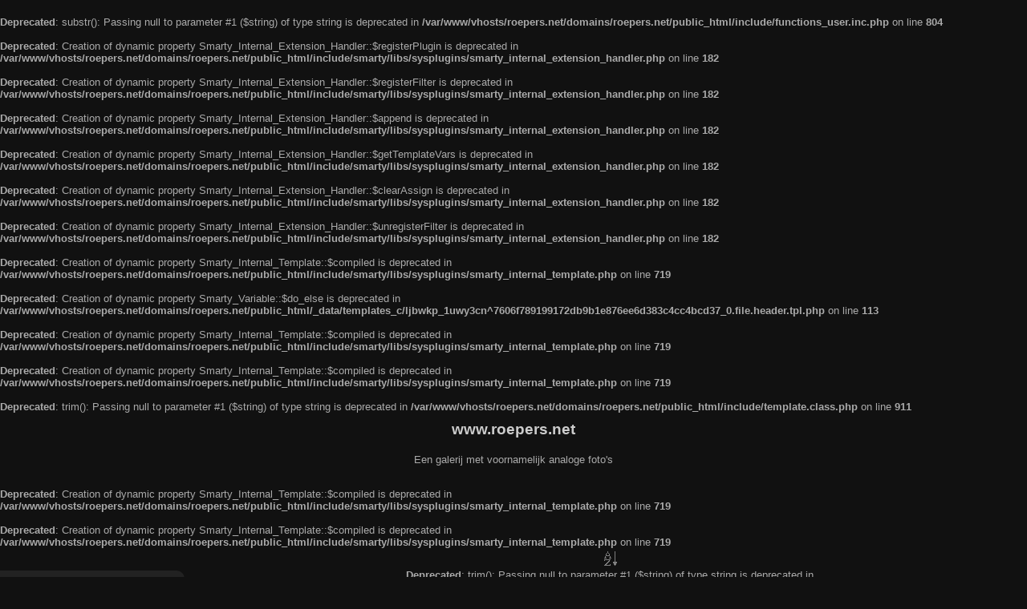

--- FILE ---
content_type: text/html; charset=utf-8
request_url: https://www.roepers.net/index.php?/tags/849-daf_car
body_size: 15782
content:
<br />
<b>Deprecated</b>:  substr(): Passing null to parameter #1 ($string) of type string is deprecated in <b>/var/www/vhosts/roepers.net/domains/roepers.net/public_html/include/functions_user.inc.php</b> on line <b>804</b><br />
<br />
<b>Deprecated</b>:  Creation of dynamic property Smarty_Internal_Extension_Handler::$registerPlugin is deprecated in <b>/var/www/vhosts/roepers.net/domains/roepers.net/public_html/include/smarty/libs/sysplugins/smarty_internal_extension_handler.php</b> on line <b>182</b><br />
<br />
<b>Deprecated</b>:  Creation of dynamic property Smarty_Internal_Extension_Handler::$registerFilter is deprecated in <b>/var/www/vhosts/roepers.net/domains/roepers.net/public_html/include/smarty/libs/sysplugins/smarty_internal_extension_handler.php</b> on line <b>182</b><br />
<br />
<b>Deprecated</b>:  Creation of dynamic property Smarty_Internal_Extension_Handler::$append is deprecated in <b>/var/www/vhosts/roepers.net/domains/roepers.net/public_html/include/smarty/libs/sysplugins/smarty_internal_extension_handler.php</b> on line <b>182</b><br />
<br />
<b>Deprecated</b>:  Creation of dynamic property Smarty_Internal_Extension_Handler::$getTemplateVars is deprecated in <b>/var/www/vhosts/roepers.net/domains/roepers.net/public_html/include/smarty/libs/sysplugins/smarty_internal_extension_handler.php</b> on line <b>182</b><br />
<br />
<b>Deprecated</b>:  Creation of dynamic property Smarty_Internal_Extension_Handler::$clearAssign is deprecated in <b>/var/www/vhosts/roepers.net/domains/roepers.net/public_html/include/smarty/libs/sysplugins/smarty_internal_extension_handler.php</b> on line <b>182</b><br />
<br />
<b>Deprecated</b>:  Creation of dynamic property Smarty_Internal_Extension_Handler::$unregisterFilter is deprecated in <b>/var/www/vhosts/roepers.net/domains/roepers.net/public_html/include/smarty/libs/sysplugins/smarty_internal_extension_handler.php</b> on line <b>182</b><br />
<br />
<b>Deprecated</b>:  Creation of dynamic property Smarty_Internal_Template::$compiled is deprecated in <b>/var/www/vhosts/roepers.net/domains/roepers.net/public_html/include/smarty/libs/sysplugins/smarty_internal_template.php</b> on line <b>719</b><br />
<!DOCTYPE html>
<html lang="nl" dir="ltr">
<head>
<meta charset="utf-8">
<meta name="generator" content="Piwigo (aka PWG), see piwigo.org">

 
<meta name="description" content="Label DAF car">

<title>Label DAF car | Mijn fotoalbum</title>
<link rel="shortcut icon" type="image/x-icon" href="themes/default/icon/favicon.ico">

<link rel="start" title="Startpagina" href="/" >
<link rel="search" title="Zoek" href="search.php" >


<link rel="canonical" href="index.php?/tags/849-daf_car">

<br />
<b>Deprecated</b>:  Creation of dynamic property Smarty_Variable::$do_else is deprecated in <b>/var/www/vhosts/roepers.net/domains/roepers.net/public_html/_data/templates_c/ljbwkp_1uwy3cn^7606f789199172db9b1e876ee6d383c4cc4bcd37_0.file.header.tpl.php</b> on line <b>113</b><br />
<br />
<b>Deprecated</b>:  Creation of dynamic property Smarty_Internal_Template::$compiled is deprecated in <b>/var/www/vhosts/roepers.net/domains/roepers.net/public_html/include/smarty/libs/sysplugins/smarty_internal_template.php</b> on line <b>719</b><br />
 
	<!--[if lt IE 7]>
		<link rel="stylesheet" type="text/css" href="themes/default/fix-ie5-ie6.css">
	<![endif]-->
	<!--[if IE 7]>
		<link rel="stylesheet" type="text/css" href="themes/default/fix-ie7.css">
	<![endif]-->
	
<br />
<b>Deprecated</b>:  Creation of dynamic property Smarty_Internal_Template::$compiled is deprecated in <b>/var/www/vhosts/roepers.net/domains/roepers.net/public_html/include/smarty/libs/sysplugins/smarty_internal_template.php</b> on line <b>719</b><br />
<br />
<b>Deprecated</b>:  trim(): Passing null to parameter #1 ($string) of type string is deprecated in <b>/var/www/vhosts/roepers.net/domains/roepers.net/public_html/include/template.class.php</b> on line <b>911</b><br />

	<!--[if lt IE 8]>
		<link rel="stylesheet" type="text/css" href="themes/elegant/fix-ie7.css">
	<![endif]-->


<!-- BEGIN get_combined -->
<link rel="stylesheet" type="text/css" href="_data/combined/qqj1oe.css">


<!-- END get_combined -->

<!--[if lt IE 7]>
<script type="text/javascript" src="themes/default/js/pngfix.js"></script>
<![endif]-->

<link href="/plugins/piwigo-openstreetmap/leaflet/leaflet.css" rel="stylesheet">
<script src="/plugins/piwigo-openstreetmap/leaflet/leaflet.js"></script>
<script src="/plugins/piwigo-openstreetmap/leaflet/leaflet-omnivore.min.js"></script>
<link rel="stylesheet" href="/plugins/piwigo-openstreetmap/leaflet/MarkerCluster.css" />
<link rel="stylesheet" href="/plugins/piwigo-openstreetmap/leaflet/MarkerCluster.Default.css" />
<script src="/plugins/piwigo-openstreetmap/leaflet/leaflet.markercluster.js"></script><style type="text/css">
#map {
    height: 200px;
    width: autopx;
    
}
.thumbnails SPAN,.thumbnails .wrap2 A,.thumbnails LABEL{width: 146px;}.thumbnails .wrap2{height: 147px;}.thumbLegend {font-size: 90%}</style>
</head>

<body id="theCategoryPage">

<div id="the_page">


<div id="theHeader"><h1>
	www.roepers.net</h1>
<p>
	Een galerij met voornamelijk analoge foto&#39;s</p>
</div>

<br />
<b>Deprecated</b>:  Creation of dynamic property Smarty_Internal_Template::$compiled is deprecated in <b>/var/www/vhosts/roepers.net/domains/roepers.net/public_html/include/smarty/libs/sysplugins/smarty_internal_template.php</b> on line <b>719</b><br />

<br />
<b>Deprecated</b>:  Creation of dynamic property Smarty_Internal_Template::$compiled is deprecated in <b>/var/www/vhosts/roepers.net/domains/roepers.net/public_html/include/smarty/libs/sysplugins/smarty_internal_template.php</b> on line <b>719</b><br />
<div id="menubar">
<br />
<b>Deprecated</b>:  Creation of dynamic property Smarty_Internal_Extension_Handler::$_foreach is deprecated in <b>/var/www/vhosts/roepers.net/domains/roepers.net/public_html/include/smarty/libs/sysplugins/smarty_internal_extension_handler.php</b> on line <b>182</b><br />
<br />
<b>Deprecated</b>:  Creation of dynamic property Smarty_Variable::$do_else is deprecated in <b>/var/www/vhosts/roepers.net/domains/roepers.net/public_html/_data/templates_c/ljbwkp^b183dbfe4983240f3486c695555176e2091c7a10_0.file.menubar.tpl.php</b> on line <b>28</b><br />
	<dl id="mbMenu">
<br />
<b>Deprecated</b>:  Creation of dynamic property Smarty_Internal_Template::$compiled is deprecated in <b>/var/www/vhosts/roepers.net/domains/roepers.net/public_html/include/smarty/libs/sysplugins/smarty_internal_template.php</b> on line <b>719</b><br />
<dt>Menu</dt>
<dd>
	<form action="qsearch.php" method="get" id="quicksearch" onsubmit="return this.q.value!='' && this.q.value!=qsearch_prompt;">
		<p style="margin:0;padding:0">
			<input type="text" name="q" id="qsearchInput" onfocus="if (value==qsearch_prompt) value='';" onblur="if (value=='') value=qsearch_prompt;" style="width:90%">
		</p>
	</form>
	<script type="text/javascript">var qsearch_prompt="Snel zoeken";document.getElementById('qsearchInput').value=qsearch_prompt;</script>
	<ul><br />
<b>Deprecated</b>:  Creation of dynamic property Smarty_Variable::$do_else is deprecated in <b>/var/www/vhosts/roepers.net/domains/roepers.net/public_html/_data/templates_c/ljbwkp^e358becfffba280fed92ede7bc06fc6ce9dc02cf_0.file.menubar_menu.tpl.php</b> on line <b>43</b><br />
<li><a href="tags.php" title="Toon alle beschikbare labels">Labels</a> (1056)</li><li><a href="search.php" title="zoek" rel="search">Zoek</a></li><li><a href="comments.php" title="Toon de meest recente gebruikersreacties">Reacties</a> (2)</li><li><a href="about.php" title="Over Piwigo">Over</a></li><li><a href="notification.php" title="RSS-feed" rel="nofollow">Melding</a></li><li><a href="osmmap.php?/categories&v=2" title="toon Mijn fotoalbum op een kaart" rel=nofollow>OSWORLDMAP</a></li></ul>
</dd>
	</dl>
	<dl id="mbCategories">
<br />
<b>Deprecated</b>:  Creation of dynamic property Smarty_Internal_Template::$compiled is deprecated in <b>/var/www/vhosts/roepers.net/domains/roepers.net/public_html/include/smarty/libs/sysplugins/smarty_internal_template.php</b> on line <b>719</b><br />
<dt>
	<a href="index.php?/categories">Albums</a>
</dt>
<dd>
<br />
<b>Deprecated</b>:  Creation of dynamic property Smarty_Variable::$do_else is deprecated in <b>/var/www/vhosts/roepers.net/domains/roepers.net/public_html/_data/templates_c/ljbwkp^2fd20e53529e90c1a578caf71a2c8dba37a46421_0.file.menubar_categories.tpl.php</b> on line <b>42</b><br />
  <ul>
    <li >
      <a href="index.php?/category/100"  title="15 foto's in dit album">Zwart-witrol-Zenit 28-10-2020</a>
      <span class="menuInfoCat badge" title="15 foto's in dit album">15</span>
      </li>
    
    <li >
      <a href="index.php?/category/zwart-wit"  title="80 foto's in dit album">Zwart-wit</a>
      <span class="menuInfoCat badge" title="80 foto's in dit album">80</span>
      </li>
    
    <li >
      <a href="index.php?/category/spoorwegen-overig"  title="42 foto's in dit album">Spoorwegen overig</a>
      <span class="menuInfoCat badge" title="42 foto's in dit album">42</span>
      </li>
    
    <li >
      <a href="index.php?/category/groninger-borgen"  title="11 foto's in dit album / 4 foto's in 1 sub-album">Groninger Borgen</a>
      <span class="menuInfoCat badge" title="11 foto's in dit album / 4 foto's in 1 sub-album">15</span>
      </li>
    
    <li >
      <a href="index.php?/category/elburg"  title="12 foto's in dit album">Elburg</a>
      <span class="menuInfoCat badge" title="12 foto's in dit album">12</span>
      </li>
    
    <li >
      <a href="index.php?/category/sporen-van-een-stroomtram-en-spoorverleden"  title="28 foto's in dit album">Sporen van een stroomtram- en spoorverleden</a>
      <span class="menuInfoCat badge" title="28 foto's in dit album">28</span>
      </li>
    
    <li >
      <a href="index.php?/category/molens"  title="2 foto's in dit album / 25 foto's in 2 sub-albums">Molens</a>
      <span class="menuInfoCat badge" title="2 foto's in dit album / 25 foto's in 2 sub-albums">27</span>
      </li>
    
    <li >
      <a href="index.php?/category/elswout"  title="3 foto's in dit album">Elswout</a>
      <span class="menuInfoCat badge" title="3 foto's in dit album">3</span>
      </li>
    
    <li >
      <a href="index.php?/category/zweden"  title="8 foto's in dit album / 5 foto's in 1 sub-album">Zweden</a>
      <span class="menuInfoCat badge" title="8 foto's in dit album / 5 foto's in 1 sub-album">13</span>
      </li>
    
    <li >
      <a href="index.php?/category/rijnland"  title="18 foto's in dit album">Rijnland</a>
      <span class="menuInfoCat badge" title="18 foto's in dit album">18</span>
      </li>
    
    <li >
      <a href="index.php?/category/overig"  title="18 foto's in dit album">Overig</a>
      <span class="menuInfoCat badge" title="18 foto's in dit album">18</span>
      </li>
    
    <li >
      <a href="index.php?/category/groninger-maren-diepen-vaarten-kanalen-rivieren-en-beken"  title="77 foto's in dit album">Groninger maren, diepen, vaarten, kanalen, rivieren en beken</a>
      <span class="menuInfoCat badge" title="77 foto's in dit album">77</span>
      </li>
    
    <li >
      <a href="index.php?/category/treininterieurs"  title="10 foto's in dit album">treininterieurs</a>
      <span class="menuInfoCat badge" title="10 foto's in dit album">10</span>
      </li>
    
    <li >
      <a href="index.php?/category/flora"  title="31 foto's in dit album">Flora</a>
      <span class="menuInfoCat badge" title="31 foto's in dit album">31</span>
      </li>
    
    <li >
      <a href="index.php?/category/loppersum"  title="23 foto's in dit album">Loppersum</a>
      <span class="menuInfoCat badge" title="23 foto's in dit album">23</span>
      </li>
    
    <li >
      <a href="index.php?/category/weserbergland"  title="64 foto's in dit album">Weserbergland</a>
      <span class="menuInfoCat badge" title="64 foto's in dit album">64</span>
      </li>
    
    <li >
      <a href="index.php?/category/album-29-november-2016"  title="4 foto's in dit album">29 november 2016</a>
      <span class="menuInfoCat badge" title="4 foto's in dit album">4</span>
      </li>
    
    <li >
      <a href="index.php?/category/kerken"  title="21 foto's in dit album / 9 foto's in 1 sub-album">Kerken</a>
      <span class="menuInfoCat badge" title="21 foto's in dit album / 9 foto's in 1 sub-album">30</span>
      </li>
    
    <li >
      <a href="index.php?/category/punter"  title="2 foto's in dit album">Punter</a>
      <span class="menuInfoCat badge" title="2 foto's in dit album">2</span>
      </li>
    
    <li >
      <a href="index.php?/category/kerstmis"  title="8 foto's in dit album">Kerstmis</a>
      <span class="menuInfoCat badge" title="8 foto's in dit album">8</span>
      </li>
    
    <li >
      <a href="index.php?/category/museumspoorlijnen"  title="104 foto's in dit album">Museumspoorlijnen</a>
      <span class="menuInfoCat badge" title="104 foto's in dit album">104</span>
      </li>
    
    <li >
      <a href="index.php?/category/staande-restanten-van-smalspoor-veldbanen-in-de-provincie-gronin"  title="9 foto's in dit album">(Staande) restanten van smalspoor veldbanen in de provincie Groningen</a>
      <span class="menuInfoCat badge" title="9 foto's in dit album">9</span>
      </li>
    
    <li >
      <a href="index.php?/category/dafmuseumdag-2015"  title="17 foto's in dit album">Dafmuseumdag 2015</a>
      <span class="menuInfoCat badge" title="17 foto's in dit album">17</span>
      </li>
    
    <li >
      <a href="index.php?/category/jim-gijbels"  title="6 foto's in dit album">Jim Gijbels</a>
      <span class="menuInfoCat badge" title="6 foto's in dit album">6</span>
      </li>
    
    <li >
      <a href="index.php?/category/g-225-de-starwagon"  title="13 foto's in dit album">G 225 De  STARwagon</a>
      <span class="menuInfoCat badge" title="13 foto's in dit album">13</span>
      </li>
    
    <li >
      <a href="index.php?/category/natuurtuintjes-in-metseltonnen"  title="14 foto's in dit album">Natuurtuintjes in metseltonnen</a>
      <span class="menuInfoCat badge" title="14 foto's in dit album">14</span>
      </li>
    
    <li >
      <a href="index.php?/category/ruine-polle"  title="7 foto's in dit album">Ruïne Polle</a>
      <span class="menuInfoCat badge" title="7 foto's in dit album">7</span>
      </li>
    
    <li >
      <a href="index.php?/category/heinsen-a-d-oberweser"  title="18 foto's in dit album">Heinsen a/d Oberweser</a>
      <span class="menuInfoCat badge" title="18 foto's in dit album">18</span>
      </li>
    
    <li >
      <a href="index.php?/category/weserrunde-2016"  title="6 foto's in dit album">Weserrunde 2016</a>
      <span class="menuInfoCat badge" title="6 foto's in dit album">6</span>
      </li>
    
    <li >
      <a href="index.php?/category/museumspoorlijn-star"  title="89 foto's in dit album / 3 foto's in 1 sub-album">Museumspoorlijn STAR</a>
      <span class="menuInfoCat badge" title="89 foto's in dit album / 3 foto's in 1 sub-album">92</span>
      </li>
    
    <li >
      <a href="index.php?/category/veerpont-fahren-ferries"  title="31 foto's in dit album">Veerpont / Fähren / Ferries</a>
      <span class="menuInfoCat badge" title="31 foto's in dit album">31</span>
      </li>
    
    <li >
      <a href="index.php?/category/ligfietsen-van-loppersum-naar-weener-op-3-12-2016"  title="7 foto's in dit album">Ligfietsen van Loppersum naar Weener op 3-12-2016</a>
      <span class="menuInfoCat badge" title="7 foto's in dit album">7</span>
      </li>
    
    <li >
      <a href="index.php?/category/veenpark"  title="7 foto's in dit album">Veenpark</a>
      <span class="menuInfoCat badge" title="7 foto's in dit album">7</span>
      </li>
    
    <li >
      <a href="index.php?/category/daf-foto-s"  title="135 foto's in dit album">Daf-foto's</a>
      <span class="menuInfoCat badge" title="135 foto's in dit album">135</span>
      </li>
    
    <li >
      <a href="index.php?/category/texel"  title="24 foto's in dit album">Texel</a>
      <span class="menuInfoCat badge" title="24 foto's in dit album">24</span>
      </li>
    
    <li >
      <a href="index.php?/category/ligfiets-recumbent"  title="377 foto's in dit album">Ligfiets (recumbent)</a>
      <span class="menuInfoCat badge" title="377 foto's in dit album">377</span>
      </li>
    
    <li >
      <a href="index.php?/category/weserrunde-2017"  title="5 foto's in dit album">Weserrunde 2017</a>
      <span class="menuInfoCat badge" title="5 foto's in dit album">5</span>
  </li></ul>

	<p class="totalImages">877 foto's</p>
</dd>
	</dl>
	<dl id="mbSpecials">
<br />
<b>Deprecated</b>:  Creation of dynamic property Smarty_Internal_Template::$compiled is deprecated in <b>/var/www/vhosts/roepers.net/domains/roepers.net/public_html/include/smarty/libs/sysplugins/smarty_internal_template.php</b> on line <b>719</b><br />
<dt>Uitgelicht</dt>
<dd>
	<ul><br />
<b>Deprecated</b>:  Creation of dynamic property Smarty_Variable::$do_else is deprecated in <b>/var/www/vhosts/roepers.net/domains/roepers.net/public_html/_data/templates_c/ljbwkp^e0ac050a3cf5111a117e477dba47254eea63879d_0.file.menubar_specials.tpl.php</b> on line <b>29</b><br />
<li><a href="index.php?/most_visited" title="Toon de meest bezochte foto's">Meest bezocht</a></li><li><a href="index.php?/recent_pics" title="Toon de meest recente foto's">Recente foto's</a></li><li><a href="index.php?/recent_cats" title="Toon recent bijgewerkte albums">Recente albums</a></li><li><a href="random.php" title="Toon een aantal willekeurig gekozen foto's" rel="nofollow">Willekeurige foto's</a></li><li><a href="index.php?/created-monthly-calendar" title="Toon foto's van elke dag, maand per maand" rel="nofollow">Kalender</a></li></ul>
</dd>
	</dl>
	<dl id="mbRelatedCategories">
<br />
<b>Deprecated</b>:  Creation of dynamic property Smarty_Internal_Template::$compiled is deprecated in <b>/var/www/vhosts/roepers.net/domains/roepers.net/public_html/include/smarty/libs/sysplugins/smarty_internal_template.php</b> on line <b>719</b><br />
<dt>
	Gerelateerde albums
</dt>
<dd>
<br />
<b>Deprecated</b>:  Creation of dynamic property Smarty_Variable::$do_else is deprecated in <b>/var/www/vhosts/roepers.net/domains/roepers.net/public_html/_data/templates_c/ljbwkp^4e09a224a5bf385abfa0260e244e09f3e6ddfdbd_0.file.menubar_related_categories.tpl.php</b> on line <b>31</b><br />
  <ul>
    <li>
      Locations
<br />
<b>Warning</b>:  Undefined array key "count_images" in <b>/var/www/vhosts/roepers.net/domains/roepers.net/public_html/_data/templates_c/ljbwkp^4e09a224a5bf385abfa0260e244e09f3e6ddfdbd_0.file.menubar_related_categories.tpl.php</b> on line <b>51</b><br />
      <span class="badge badgeCategories" title="sub-albums">1</span>
    <ul>
    <li>
      <a href="index.php?/category/110" title="<br />
<b>Warning</b>:  Undefined array key "TITLE" in <b>/var/www/vhosts/roepers.net/domains/roepers.net/public_html/_data/templates_c/ljbwkp^4e09a224a5bf385abfa0260e244e09f3e6ddfdbd_0.file.menubar_related_categories.tpl.php</b> on line <b>44</b><br />
">OSM-79.93591824625464</a>
      <span class="badge" title="78 foto's">78</span>
<br />
<b>Warning</b>:  Undefined array key "count_categories" in <b>/var/www/vhosts/roepers.net/domains/roepers.net/public_html/_data/templates_c/ljbwkp^4e09a224a5bf385abfa0260e244e09f3e6ddfdbd_0.file.menubar_related_categories.tpl.php</b> on line <b>56</b><br />
      </li>
    </ul></li>
    <li>
      <a href="index.php?/category/zwart-wit" title="<br />
<b>Warning</b>:  Undefined array key "TITLE" in <b>/var/www/vhosts/roepers.net/domains/roepers.net/public_html/_data/templates_c/ljbwkp^4e09a224a5bf385abfa0260e244e09f3e6ddfdbd_0.file.menubar_related_categories.tpl.php</b> on line <b>44</b><br />
">Zwart-wit</a>
      <span class="badge" title="8 foto's">8</span>
<br />
<b>Warning</b>:  Undefined array key "count_categories" in <b>/var/www/vhosts/roepers.net/domains/roepers.net/public_html/_data/templates_c/ljbwkp^4e09a224a5bf385abfa0260e244e09f3e6ddfdbd_0.file.menubar_related_categories.tpl.php</b> on line <b>56</b><br />
      </li>
    
    <li>
      Molens
<br />
<b>Warning</b>:  Undefined array key "count_images" in <b>/var/www/vhosts/roepers.net/domains/roepers.net/public_html/_data/templates_c/ljbwkp^4e09a224a5bf385abfa0260e244e09f3e6ddfdbd_0.file.menubar_related_categories.tpl.php</b> on line <b>51</b><br />
      <span class="badge badgeCategories" title="sub-albums">1</span>
    <ul>
    <li>
      <a href="index.php?/category/dafjes-en-molens" title="<br />
<b>Warning</b>:  Undefined array key "TITLE" in <b>/var/www/vhosts/roepers.net/domains/roepers.net/public_html/_data/templates_c/ljbwkp^4e09a224a5bf385abfa0260e244e09f3e6ddfdbd_0.file.menubar_related_categories.tpl.php</b> on line <b>44</b><br />
">Dafjes en molens</a>
      <span class="badge" title="8 foto's">8</span>
<br />
<b>Warning</b>:  Undefined array key "count_categories" in <b>/var/www/vhosts/roepers.net/domains/roepers.net/public_html/_data/templates_c/ljbwkp^4e09a224a5bf385abfa0260e244e09f3e6ddfdbd_0.file.menubar_related_categories.tpl.php</b> on line <b>56</b><br />
      </li>
    </ul></li>
    <li>
      <a href="index.php?/category/groninger-maren-diepen-vaarten-kanalen-rivieren-en-beken" title="<br />
<b>Warning</b>:  Undefined array key "TITLE" in <b>/var/www/vhosts/roepers.net/domains/roepers.net/public_html/_data/templates_c/ljbwkp^4e09a224a5bf385abfa0260e244e09f3e6ddfdbd_0.file.menubar_related_categories.tpl.php</b> on line <b>44</b><br />
">Groninger maren, diepen, vaarten, kanalen, rivieren en beken</a>
      <span class="badge" title="2 foto's">2</span>
<br />
<b>Warning</b>:  Undefined array key "count_categories" in <b>/var/www/vhosts/roepers.net/domains/roepers.net/public_html/_data/templates_c/ljbwkp^4e09a224a5bf385abfa0260e244e09f3e6ddfdbd_0.file.menubar_related_categories.tpl.php</b> on line <b>56</b><br />
      </li>
    
    <li>
      <a href="index.php?/category/loppersum" title="<br />
<b>Warning</b>:  Undefined array key "TITLE" in <b>/var/www/vhosts/roepers.net/domains/roepers.net/public_html/_data/templates_c/ljbwkp^4e09a224a5bf385abfa0260e244e09f3e6ddfdbd_0.file.menubar_related_categories.tpl.php</b> on line <b>44</b><br />
">Loppersum</a>
      <span class="badge" title="5 foto's">5</span>
<br />
<b>Warning</b>:  Undefined array key "count_categories" in <b>/var/www/vhosts/roepers.net/domains/roepers.net/public_html/_data/templates_c/ljbwkp^4e09a224a5bf385abfa0260e244e09f3e6ddfdbd_0.file.menubar_related_categories.tpl.php</b> on line <b>56</b><br />
      </li>
    
    <li>
      <a href="index.php?/category/weserbergland" title="<br />
<b>Warning</b>:  Undefined array key "TITLE" in <b>/var/www/vhosts/roepers.net/domains/roepers.net/public_html/_data/templates_c/ljbwkp^4e09a224a5bf385abfa0260e244e09f3e6ddfdbd_0.file.menubar_related_categories.tpl.php</b> on line <b>44</b><br />
">Weserbergland</a>
      <span class="badge" title="7 foto's">7</span>
<br />
<b>Warning</b>:  Undefined array key "count_categories" in <b>/var/www/vhosts/roepers.net/domains/roepers.net/public_html/_data/templates_c/ljbwkp^4e09a224a5bf385abfa0260e244e09f3e6ddfdbd_0.file.menubar_related_categories.tpl.php</b> on line <b>56</b><br />
      </li>
    
    <li>
      Kerken
<br />
<b>Warning</b>:  Undefined array key "count_images" in <b>/var/www/vhosts/roepers.net/domains/roepers.net/public_html/_data/templates_c/ljbwkp^4e09a224a5bf385abfa0260e244e09f3e6ddfdbd_0.file.menubar_related_categories.tpl.php</b> on line <b>51</b><br />
      <span class="badge badgeCategories" title="sub-albums">1</span>
    <ul>
    <li>
      <a href="index.php?/category/daf-en-kerk" title="<br />
<b>Warning</b>:  Undefined array key "TITLE" in <b>/var/www/vhosts/roepers.net/domains/roepers.net/public_html/_data/templates_c/ljbwkp^4e09a224a5bf385abfa0260e244e09f3e6ddfdbd_0.file.menubar_related_categories.tpl.php</b> on line <b>44</b><br />
">Daf en kerk</a>
      <span class="badge" title="8 foto's">8</span>
<br />
<b>Warning</b>:  Undefined array key "count_categories" in <b>/var/www/vhosts/roepers.net/domains/roepers.net/public_html/_data/templates_c/ljbwkp^4e09a224a5bf385abfa0260e244e09f3e6ddfdbd_0.file.menubar_related_categories.tpl.php</b> on line <b>56</b><br />
      </li>
    </ul></li>
    <li>
      <a href="index.php?/category/museumspoorlijnen" title="<br />
<b>Warning</b>:  Undefined array key "TITLE" in <b>/var/www/vhosts/roepers.net/domains/roepers.net/public_html/_data/templates_c/ljbwkp^4e09a224a5bf385abfa0260e244e09f3e6ddfdbd_0.file.menubar_related_categories.tpl.php</b> on line <b>44</b><br />
">Museumspoorlijnen</a>
      <span class="badge" title="3 foto's">3</span>
<br />
<b>Warning</b>:  Undefined array key "count_categories" in <b>/var/www/vhosts/roepers.net/domains/roepers.net/public_html/_data/templates_c/ljbwkp^4e09a224a5bf385abfa0260e244e09f3e6ddfdbd_0.file.menubar_related_categories.tpl.php</b> on line <b>56</b><br />
      </li>
    
    <li>
      <a href="index.php?/category/dafmuseumdag-2015" title="<br />
<b>Warning</b>:  Undefined array key "TITLE" in <b>/var/www/vhosts/roepers.net/domains/roepers.net/public_html/_data/templates_c/ljbwkp^4e09a224a5bf385abfa0260e244e09f3e6ddfdbd_0.file.menubar_related_categories.tpl.php</b> on line <b>44</b><br />
">Dafmuseumdag 2015</a>
      <span class="badge" title="11 foto's">11</span>
<br />
<b>Warning</b>:  Undefined array key "count_categories" in <b>/var/www/vhosts/roepers.net/domains/roepers.net/public_html/_data/templates_c/ljbwkp^4e09a224a5bf385abfa0260e244e09f3e6ddfdbd_0.file.menubar_related_categories.tpl.php</b> on line <b>56</b><br />
      </li>
    
    <li>
      <a href="index.php?/category/heinsen-a-d-oberweser" title="<br />
<b>Warning</b>:  Undefined array key "TITLE" in <b>/var/www/vhosts/roepers.net/domains/roepers.net/public_html/_data/templates_c/ljbwkp^4e09a224a5bf385abfa0260e244e09f3e6ddfdbd_0.file.menubar_related_categories.tpl.php</b> on line <b>44</b><br />
">Heinsen a/d Oberweser</a>
      <span class="badge" title="5 foto's">5</span>
<br />
<b>Warning</b>:  Undefined array key "count_categories" in <b>/var/www/vhosts/roepers.net/domains/roepers.net/public_html/_data/templates_c/ljbwkp^4e09a224a5bf385abfa0260e244e09f3e6ddfdbd_0.file.menubar_related_categories.tpl.php</b> on line <b>56</b><br />
      </li>
    
    <li>
      <a href="index.php?/category/museumspoorlijn-star" title="<br />
<b>Warning</b>:  Undefined array key "TITLE" in <b>/var/www/vhosts/roepers.net/domains/roepers.net/public_html/_data/templates_c/ljbwkp^4e09a224a5bf385abfa0260e244e09f3e6ddfdbd_0.file.menubar_related_categories.tpl.php</b> on line <b>44</b><br />
">Museumspoorlijn STAR</a>
      <span class="badge" title="3 foto's">3</span>
      <span class="badge badgeCategories" title="sub-albums">1</span>
    <ul>
    <li>
      <a href="index.php?/category/br-52-8060-7-passing-by" title="<br />
<b>Warning</b>:  Undefined array key "TITLE" in <b>/var/www/vhosts/roepers.net/domains/roepers.net/public_html/_data/templates_c/ljbwkp^4e09a224a5bf385abfa0260e244e09f3e6ddfdbd_0.file.menubar_related_categories.tpl.php</b> on line <b>44</b><br />
">BR 52 8060-7 passing by</a>
      <span class="badge" title="2 foto's">2</span>
<br />
<b>Warning</b>:  Undefined array key "count_categories" in <b>/var/www/vhosts/roepers.net/domains/roepers.net/public_html/_data/templates_c/ljbwkp^4e09a224a5bf385abfa0260e244e09f3e6ddfdbd_0.file.menubar_related_categories.tpl.php</b> on line <b>56</b><br />
      </li>
    </ul></li>
    <li>
      <a href="index.php?/category/veerpont-fahren-ferries" title="<br />
<b>Warning</b>:  Undefined array key "TITLE" in <b>/var/www/vhosts/roepers.net/domains/roepers.net/public_html/_data/templates_c/ljbwkp^4e09a224a5bf385abfa0260e244e09f3e6ddfdbd_0.file.menubar_related_categories.tpl.php</b> on line <b>44</b><br />
">Veerpont / Fähren / Ferries</a>
      <span class="badge" title="2 foto's">2</span>
<br />
<b>Warning</b>:  Undefined array key "count_categories" in <b>/var/www/vhosts/roepers.net/domains/roepers.net/public_html/_data/templates_c/ljbwkp^4e09a224a5bf385abfa0260e244e09f3e6ddfdbd_0.file.menubar_related_categories.tpl.php</b> on line <b>56</b><br />
      </li>
    
    <li>
      <a href="index.php?/category/veenpark" title="<br />
<b>Warning</b>:  Undefined array key "TITLE" in <b>/var/www/vhosts/roepers.net/domains/roepers.net/public_html/_data/templates_c/ljbwkp^4e09a224a5bf385abfa0260e244e09f3e6ddfdbd_0.file.menubar_related_categories.tpl.php</b> on line <b>44</b><br />
">Veenpark</a>
      <span class="badge" title="1 foto">1</span>
<br />
<b>Warning</b>:  Undefined array key "count_categories" in <b>/var/www/vhosts/roepers.net/domains/roepers.net/public_html/_data/templates_c/ljbwkp^4e09a224a5bf385abfa0260e244e09f3e6ddfdbd_0.file.menubar_related_categories.tpl.php</b> on line <b>56</b><br />
      </li>
    
    <li>
      <a href="index.php?/category/daf-foto-s" title="<br />
<b>Warning</b>:  Undefined array key "TITLE" in <b>/var/www/vhosts/roepers.net/domains/roepers.net/public_html/_data/templates_c/ljbwkp^4e09a224a5bf385abfa0260e244e09f3e6ddfdbd_0.file.menubar_related_categories.tpl.php</b> on line <b>44</b><br />
">Daf-foto's</a>
      <span class="badge" title="84 foto's">84</span>
<br />
<b>Warning</b>:  Undefined array key "count_categories" in <b>/var/www/vhosts/roepers.net/domains/roepers.net/public_html/_data/templates_c/ljbwkp^4e09a224a5bf385abfa0260e244e09f3e6ddfdbd_0.file.menubar_related_categories.tpl.php</b> on line <b>56</b><br />
      </li>
    
    <li>
      <a href="index.php?/category/ligfiets-recumbent" title="<br />
<b>Warning</b>:  Undefined array key "TITLE" in <b>/var/www/vhosts/roepers.net/domains/roepers.net/public_html/_data/templates_c/ljbwkp^4e09a224a5bf385abfa0260e244e09f3e6ddfdbd_0.file.menubar_related_categories.tpl.php</b> on line <b>44</b><br />
">Ligfiets (recumbent)</a>
      <span class="badge" title="11 foto's">11</span>
<br />
<b>Warning</b>:  Undefined array key "count_categories" in <b>/var/www/vhosts/roepers.net/domains/roepers.net/public_html/_data/templates_c/ljbwkp^4e09a224a5bf385abfa0260e244e09f3e6ddfdbd_0.file.menubar_related_categories.tpl.php</b> on line <b>56</b><br />
  </li></ul>
</dd>
	</dl>
	<dl id="mbIdentification">
<br />
<b>Deprecated</b>:  Creation of dynamic property Smarty_Internal_Template::$compiled is deprecated in <b>/var/www/vhosts/roepers.net/domains/roepers.net/public_html/include/smarty/libs/sysplugins/smarty_internal_template.php</b> on line <b>719</b><br />
<dt>Administratie</dt>
<dd>
<ul><li><a href="register.php" title="Maak een nieuw account aan" rel="nofollow">Registreren</a></li><li><a href="identification.php" rel="nofollow">Aanmelden</a></li></ul>
<form method="post" action="identification.php" id="quickconnect"><fieldset><legend>Snelle aanmelding</legend><div><label for="username">Gebruikersnaam</label><br><input type="text" name="username" id="username" value="" style="width:99%"></div><div><label for="password">Wachtwoord</label><br><input type="password" name="password" id="password" style="width:99%"></div><div><label for="remember_me"><input type="checkbox" name="remember_me" id="remember_me" value="1"> Automatische aanmelding</label></div><div><input type="hidden" name="redirect" value="%2Findex.php%3F%2Ftags%2F849-daf_car"><input type="submit" name="login" value="Verzenden"><span class="categoryActions"><a href="register.php" title="Maak een nieuw account aan" class="pwg-state-default pwg-button" rel="nofollow"><span class="pwg-icon pwg-icon-register"> </span></a><a href="password.php" title="Wachtwoord vergeten?" class="pwg-state-default pwg-button"><span class="pwg-icon pwg-icon-lost-password"> </span></a></span></div></fieldset></form>
</dd>
	</dl>
</div><div id="menuSwitcher"></div>




<div id="content" class="content contentWithMenu">
<div class="titrePage">
	<ul class="categoryActions">
		<li><a id="sortOrderLink" title="Sorteervolgorde" class="pwg-state-default pwg-button" rel="nofollow"><span class="pwg-icon pwg-icon-sort"></span><span class="pwg-button-text">Sorteervolgorde</span></a><div id="sortOrderBox" class="switchBox"><div class="switchBoxTitle">Sorteervolgorde</div><br />
<b>Deprecated</b>:  Creation of dynamic property Smarty_Variable::$do_else is deprecated in <b>/var/www/vhosts/roepers.net/domains/roepers.net/public_html/_data/templates_c/ljbwkp^89111736c5ad790ef2dfb833a50f109add91d8b0_0.file.index.tpl.php</b> on line <b>53</b><br />
<span style="visibility:hidden">&#x2714; </span><a href="index.php?/tags/849-daf_car&amp;image_order=0" rel="nofollow">Standaard</a><br><span style="visibility:hidden">&#x2714; </span><a href="index.php?/tags/849-daf_car&amp;image_order=1" rel="nofollow">Fototitel, A &rarr; Z</a><br><span style="visibility:hidden">&#x2714; </span><a href="index.php?/tags/849-daf_car&amp;image_order=2" rel="nofollow">Fototitel, Z &rarr; A</a><br><span style="visibility:hidden">&#x2714; </span><a href="index.php?/tags/849-daf_car&amp;image_order=3" rel="nofollow">Aanmaakdatum, nieuw &rarr; oud</a><br><span style="visibility:hidden">&#x2714; </span><a href="index.php?/tags/849-daf_car&amp;image_order=4" rel="nofollow">Aanmaakdatum, oud &rarr; nieuw</a><br><span>&#x2714; </span>Plaatsingsdatum, nieuw &rarr; oud<br><span style="visibility:hidden">&#x2714; </span><a href="index.php?/tags/849-daf_car&amp;image_order=6" rel="nofollow">Plaatsingsdatum, oud &rarr; nieuw</a><br><span style="visibility:hidden">&#x2714; </span><a href="index.php?/tags/849-daf_car&amp;image_order=9" rel="nofollow">Bezoeken, hoog &rarr; laag</a><br><span style="visibility:hidden">&#x2714; </span><a href="index.php?/tags/849-daf_car&amp;image_order=10" rel="nofollow">Bezoeken, laag &rarr; hoog</a></div><br />
<b>Deprecated</b>:  trim(): Passing null to parameter #1 ($string) of type string is deprecated in <b>/var/www/vhosts/roepers.net/domains/roepers.net/public_html/include/template.class.php</b> on line <b>911</b><br />
</li>
		<li><a id="derivativeSwitchLink" title="Fotogroottes" class="pwg-state-default pwg-button" rel="nofollow"><span class="pwg-icon pwg-icon-sizes"></span><span class="pwg-button-text">Fotogroottes</span></a><div id="derivativeSwitchBox" class="switchBox"><div class="switchBoxTitle">Fotogroottes</div><br />
<b>Deprecated</b>:  Creation of dynamic property Smarty_Variable::$do_else is deprecated in <b>/var/www/vhosts/roepers.net/domains/roepers.net/public_html/_data/templates_c/ljbwkp^89111736c5ad790ef2dfb833a50f109add91d8b0_0.file.index.tpl.php</b> on line <b>86</b><br />
<span style="visibility:hidden">&#x2714; </span><a href="index.php?/tags/849-daf_car&amp;display=square" rel="nofollow">Vierkant</a><br><span>&#x2714; </span>Miniatuurafbeelding<br><span style="visibility:hidden">&#x2714; </span><a href="index.php?/tags/849-daf_car&amp;display=2small" rel="nofollow">XXS - Zeer klein</a><br><span style="visibility:hidden">&#x2714; </span><a href="index.php?/tags/849-daf_car&amp;display=xsmall" rel="nofollow">XS - extra klein</a><br><span style="visibility:hidden">&#x2714; </span><a href="index.php?/tags/849-daf_car&amp;display=small" rel="nofollow">S - klein</a><br><span style="visibility:hidden">&#x2714; </span><a href="index.php?/tags/849-daf_car&amp;display=medium" rel="nofollow">M - medium</a><br><span style="visibility:hidden">&#x2714; </span><a href="index.php?/tags/849-daf_car&amp;display=large" rel="nofollow">L - groot</a></div><br />
<b>Deprecated</b>:  trim(): Passing null to parameter #1 ($string) of type string is deprecated in <b>/var/www/vhosts/roepers.net/domains/roepers.net/public_html/include/template.class.php</b> on line <b>911</b><br />
</li>

		<li id="cmdSlideshow"><a href="picture.php?/1424/tags/849-daf_car&amp;slideshow=" title="dia-voorstelling" class="pwg-state-default pwg-button" rel="nofollow"><span class="pwg-icon pwg-icon-slideshow"></span><span class="pwg-button-text">dia-voorstelling</span></a></li>
		<li><a href="index.php?/tags/849-daf_car/posted-monthly-list" title="Toon een kalender, ingedeeld op plaatsingsdatum" class="pwg-state-default pwg-button" rel="nofollow"><span class="pwg-icon pwg-icon-calendar"></span><span class="pwg-button-text">Kalender</span></a></li>
		<li><a href="index.php?/tags/849-daf_car/created-monthly-list" title="Toon een kalender, ingedeeld op aanmaakdatum" class="pwg-state-default pwg-button" rel="nofollow"><span class="pwg-icon pwg-icon-camera-calendar"></span><span class="pwg-button-text">Kalender</span></a></li>

<li><a href="osmmap.php?/tags/849-daf_car&v=2" title="toon Label DAF car op een kaart" rel="nofollow" class="pwg-state-default pwg-button"><span class="pwg-icon pwg-icon-globe">&nbsp;</span><span class="pwg-button-text">map</span></a></li><br />
<b>Deprecated</b>:  Creation of dynamic property Smarty_Internal_Template::$compiled is deprecated in <b>/var/www/vhosts/roepers.net/domains/roepers.net/public_html/include/smarty/libs/sysplugins/smarty_internal_template.php</b> on line <b>719</b><br />
<li id="languageSwitch"><a id="languageSwitchLink" title="Taal" class="pwg-state-default pwg-button" rel="nofollow"><span class="pwg-icon langflag-nl_NL">&nbsp;</span><span class="pwg-button-text">Taal</span></a><div id="languageSwitchBox" class="switchBox"><div class="switchBoxTitle">Taal</div><br />
<b>Deprecated</b>:  Creation of dynamic property Smarty_Variable::$do_else is deprecated in <b>/var/www/vhosts/roepers.net/domains/roepers.net/public_html/_data/templates_c/ljbwkp^567dd77e46cc75979e6d0df853e72a52ed2065fc_0.file.language_switch_flags.tpl.php</b> on line <b>32</b><br />
<a rel="nofollow" href="index.php?/tags/849-daf_car&amp;lang=af_ZA"><span class="pwg-icon langflag-af_ZA">Afrikaans [ZA]</span>Afrikaans </a><a rel="nofollow" href="index.php?/tags/849-daf_car&amp;lang=es_AR"><span class="pwg-icon langflag-es_AR">Argentina [AR]</span>Argentina </a><a rel="nofollow" href="index.php?/tags/849-daf_car&amp;lang=az_AZ"><span class="pwg-icon langflag-az_AZ">Azərbaycanca [AZ]</span>Azərbaycanca </a><br><a rel="nofollow" href="index.php?/tags/849-daf_car&amp;lang=id_ID"><span class="pwg-icon langflag-id_ID">Bahasa Indonesia [ID]</span>Bahasa Indonesia </a><a rel="nofollow" href="index.php?/tags/849-daf_car&amp;lang=pt_BR"><span class="pwg-icon langflag-pt_BR">Brasil [BR]</span>Brasil </a><a rel="nofollow" href="index.php?/tags/849-daf_car&amp;lang=br_FR"><span class="pwg-icon langflag-br_FR">Brezhoneg [FR]</span>Brezhoneg </a><br><a rel="nofollow" href="index.php?/tags/849-daf_car&amp;lang=ca_ES"><span class="pwg-icon langflag-ca_ES">Català [CA]</span>Català </a><a rel="nofollow" href="index.php?/tags/849-daf_car&amp;lang=cs_CZ"><span class="pwg-icon langflag-cs_CZ">Česky [CZ]</span>Česky </a><a rel="nofollow" href="index.php?/tags/849-daf_car&amp;lang=da_DK"><span class="pwg-icon langflag-da_DK">Dansk [DK]</span>Dansk </a><br><a rel="nofollow" href="index.php?/tags/849-daf_car&amp;lang=de_DE"><span class="pwg-icon langflag-de_DE">Deutsch [DE]</span>Deutsch </a><a rel="nofollow" href="index.php?/tags/849-daf_car&amp;lang=dv_MV"><span class="pwg-icon langflag-dv_MV">Dhivehi [MV]</span>Dhivehi </a><a rel="nofollow" href="index.php?/tags/849-daf_car&amp;lang=en_GB"><span class="pwg-icon langflag-en_GB">English [GB]</span>English </a><br><a rel="nofollow" href="index.php?/tags/849-daf_car&amp;lang=en_UK"><span class="pwg-icon langflag-en_UK">English [UK]</span>English </a><a rel="nofollow" href="index.php?/tags/849-daf_car&amp;lang=en_US"><span class="pwg-icon langflag-en_US">English [US]</span>English </a><a rel="nofollow" href="index.php?/tags/849-daf_car&amp;lang=es_ES"><span class="pwg-icon langflag-es_ES">Español [ES]</span>Español </a><br><a rel="nofollow" href="index.php?/tags/849-daf_car&amp;lang=eo_EO"><span class="pwg-icon langflag-eo_EO">Esperanto [EO]</span>Esperanto </a><a rel="nofollow" href="index.php?/tags/849-daf_car&amp;lang=et_EE"><span class="pwg-icon langflag-et_EE">Estonian [EE]</span>Estonian </a><a rel="nofollow" href="index.php?/tags/849-daf_car&amp;lang=eu_ES"><span class="pwg-icon langflag-eu_ES">Euskara [ES]</span>Euskara </a><br><a rel="nofollow" href="index.php?/tags/849-daf_car&amp;lang=fi_FI"><span class="pwg-icon langflag-fi_FI">Finnish [FI]</span>Finnish </a><a rel="nofollow" href="index.php?/tags/849-daf_car&amp;lang=fr_FR"><span class="pwg-icon langflag-fr_FR">Français [FR]</span>Français </a><a rel="nofollow" href="index.php?/tags/849-daf_car&amp;lang=fr_CA"><span class="pwg-icon langflag-fr_CA">Français [QC]</span>Français </a><br><a rel="nofollow" href="index.php?/tags/849-daf_car&amp;lang=ga_IE"><span class="pwg-icon langflag-ga_IE">Gaeilge [IE]</span>Gaeilge </a><a rel="nofollow" href="index.php?/tags/849-daf_car&amp;lang=gl_ES"><span class="pwg-icon langflag-gl_ES">Galego [ES]</span>Galego </a><a rel="nofollow" href="index.php?/tags/849-daf_car&amp;lang=hr_HR"><span class="pwg-icon langflag-hr_HR">Hrvatski [HR]</span>Hrvatski </a><br><a rel="nofollow" href="index.php?/tags/849-daf_car&amp;lang=is_IS"><span class="pwg-icon langflag-is_IS">Íslenska [IS]</span>Íslenska </a><a rel="nofollow" href="index.php?/tags/849-daf_car&amp;lang=it_IT"><span class="pwg-icon langflag-it_IT">Italiano [IT]</span>Italiano </a><a rel="nofollow" href="index.php?/tags/849-daf_car&amp;lang=lv_LV"><span class="pwg-icon langflag-lv_LV">Latviešu [LV]</span>Latviešu </a><br><a rel="nofollow" href="index.php?/tags/849-daf_car&amp;lang=lb_LU"><span class="pwg-icon langflag-lb_LU">Lëtzebuergesch [LU]</span>Lëtzebuergesch </a><a rel="nofollow" href="index.php?/tags/849-daf_car&amp;lang=lt_LT"><span class="pwg-icon langflag-lt_LT">Lietuviu [LT]</span>Lietuviu </a><a rel="nofollow" href="index.php?/tags/849-daf_car&amp;lang=hu_HU"><span class="pwg-icon langflag-hu_HU">Magyar [HU]</span>Magyar </a><br><a rel="nofollow" href="index.php?/tags/849-daf_car&amp;lang=ms_MY"><span class="pwg-icon langflag-ms_MY">Malay [MY]</span>Malay </a><a rel="nofollow" href="index.php?/tags/849-daf_car&amp;lang=es_MX"><span class="pwg-icon langflag-es_MX">México [MX]</span>México </a><a rel="nofollow" href="index.php?/tags/849-daf_car&amp;lang=nl_NL"><span class="pwg-icon langflag-nl_NL">Nederlands [NL]</span>Nederlands </a><br><a rel="nofollow" href="index.php?/tags/849-daf_car&amp;lang=nb_NO"><span class="pwg-icon langflag-nb_NO">Norsk Bokmål [NO]</span>Norsk bokmål </a><a rel="nofollow" href="index.php?/tags/849-daf_car&amp;lang=nn_NO"><span class="pwg-icon langflag-nn_NO">Norwegian Nynorsk [NO]</span>Norwegian nynorsk </a><a rel="nofollow" href="index.php?/tags/849-daf_car&amp;lang=pl_PL"><span class="pwg-icon langflag-pl_PL">Polski [PL]</span>Polski </a><br><a rel="nofollow" href="index.php?/tags/849-daf_car&amp;lang=pt_PT"><span class="pwg-icon langflag-pt_PT">Português [PT]</span>Português </a><a rel="nofollow" href="index.php?/tags/849-daf_car&amp;lang=ro_RO"><span class="pwg-icon langflag-ro_RO">Română [RO]</span>Română </a><a rel="nofollow" href="index.php?/tags/849-daf_car&amp;lang=sl_SI"><span class="pwg-icon langflag-sl_SI">Slovenšcina [SI]</span>Slovenšcina </a><br><a rel="nofollow" href="index.php?/tags/849-daf_car&amp;lang=sk_SK"><span class="pwg-icon langflag-sk_SK">Slovensky [SK]</span>Slovensky </a><a rel="nofollow" href="index.php?/tags/849-daf_car&amp;lang=sh_RS"><span class="pwg-icon langflag-sh_RS">Srpski [SR]</span>Srpski </a><a rel="nofollow" href="index.php?/tags/849-daf_car&amp;lang=sv_SE"><span class="pwg-icon langflag-sv_SE">Svenska [SE]</span>Svenska </a><br><a rel="nofollow" href="index.php?/tags/849-daf_car&amp;lang=vi_VN"><span class="pwg-icon langflag-vi_VN">Tiếng Việt [VN]</span>Tiếng Việt </a><a rel="nofollow" href="index.php?/tags/849-daf_car&amp;lang=tr_TR"><span class="pwg-icon langflag-tr_TR">Türkçe [TR]</span>Türkçe </a><a rel="nofollow" href="index.php?/tags/849-daf_car&amp;lang=wo_SN"><span class="pwg-icon langflag-wo_SN">Wolof [SN]</span>Wolof </a><br><a rel="nofollow" href="index.php?/tags/849-daf_car&amp;lang=el_GR"><span class="pwg-icon langflag-el_GR">Ελληνικά [GR]</span>Ελληνικά </a><a rel="nofollow" href="index.php?/tags/849-daf_car&amp;lang=bg_BG"><span class="pwg-icon langflag-bg_BG">Български [BG]</span>Български </a><a rel="nofollow" href="index.php?/tags/849-daf_car&amp;lang=mk_MK"><span class="pwg-icon langflag-mk_MK">Македонски [MK]</span>Македонски </a><br><a rel="nofollow" href="index.php?/tags/849-daf_car&amp;lang=mn_MN"><span class="pwg-icon langflag-mn_MN">Монгол [MN]</span>Монгол </a><a rel="nofollow" href="index.php?/tags/849-daf_car&amp;lang=ru_RU"><span class="pwg-icon langflag-ru_RU">Русский [RU]</span>Русский </a><a rel="nofollow" href="index.php?/tags/849-daf_car&amp;lang=sr_RS"><span class="pwg-icon langflag-sr_RS">Српски [SR]</span>Српски </a><br><a rel="nofollow" href="index.php?/tags/849-daf_car&amp;lang=uk_UA"><span class="pwg-icon langflag-uk_UA">Українська [UA]</span>Українська </a><a rel="nofollow" href="index.php?/tags/849-daf_car&amp;lang=he_IL"><span class="pwg-icon langflag-he_IL">עברית [IL]</span>עברית </a><a rel="nofollow" href="index.php?/tags/849-daf_car&amp;lang=ar_EG"><span class="pwg-icon langflag-ar_EG">العربية (مصر) [EG]</span>العربية (مصر) </a><br><a rel="nofollow" href="index.php?/tags/849-daf_car&amp;lang=ar_SA"><span class="pwg-icon langflag-ar_SA">العربية [AR]</span>العربية </a><a rel="nofollow" href="index.php?/tags/849-daf_car&amp;lang=ar_MA"><span class="pwg-icon langflag-ar_MA">العربية [MA]</span>العربية </a><a rel="nofollow" href="index.php?/tags/849-daf_car&amp;lang=fa_IR"><span class="pwg-icon langflag-fa_IR">پارسی [IR]</span>پارسی </a><br><a rel="nofollow" href="index.php?/tags/849-daf_car&amp;lang=kok_IN"><span class="pwg-icon langflag-kok_IN">कोंकणी [IN]</span>कोंकणी </a><a rel="nofollow" href="index.php?/tags/849-daf_car&amp;lang=bn_IN"><span class="pwg-icon langflag-bn_IN">বাংলা[IN]</span>বাংলা</a><a rel="nofollow" href="index.php?/tags/849-daf_car&amp;lang=gu_IN"><span class="pwg-icon langflag-gu_IN">ગુજરાતી[IN]</span>ગુજરાતી</a><br><a rel="nofollow" href="index.php?/tags/849-daf_car&amp;lang=ta_IN"><span class="pwg-icon langflag-ta_IN">தமிழ் [IN]</span>தமிழ் </a><a rel="nofollow" href="index.php?/tags/849-daf_car&amp;lang=kn_IN"><span class="pwg-icon langflag-kn_IN">ಕನ್ನಡ [IN]</span>ಕನ್ನಡ </a><a rel="nofollow" href="index.php?/tags/849-daf_car&amp;lang=th_TH"><span class="pwg-icon langflag-th_TH">ภาษาไทย [TH]</span>ภาษาไทย </a><br><a rel="nofollow" href="index.php?/tags/849-daf_car&amp;lang=ka_GE"><span class="pwg-icon langflag-ka_GE">ქართული [GE]</span>ქართული </a><a rel="nofollow" href="index.php?/tags/849-daf_car&amp;lang=km_KH"><span class="pwg-icon langflag-km_KH">ខ្មែរ [KH]</span>ខ្មែរ </a><a rel="nofollow" href="index.php?/tags/849-daf_car&amp;lang=zh_TW"><span class="pwg-icon langflag-zh_TW">中文 (繁體) [TW]</span>中文 (繁體) </a><br><a rel="nofollow" href="index.php?/tags/849-daf_car&amp;lang=zh_HK"><span class="pwg-icon langflag-zh_HK">中文 (香港) [HK]</span>中文 (香港) </a><a rel="nofollow" href="index.php?/tags/849-daf_car&amp;lang=ja_JP"><span class="pwg-icon langflag-ja_JP">日本語 [JP]</span>日本語 </a><a rel="nofollow" href="index.php?/tags/849-daf_car&amp;lang=zh_CN"><span class="pwg-icon langflag-zh_CN">简体中文 [CN]</span>简体中文 </a><br><a rel="nofollow" href="index.php?/tags/849-daf_car&amp;lang=ko_KR"><span class="pwg-icon langflag-ko_KR">한국어 [KR]</span>한국어 </a></div></li>

<br />
<b>Deprecated</b>:  trim(): Passing null to parameter #1 ($string) of type string is deprecated in <b>/var/www/vhosts/roepers.net/domains/roepers.net/public_html/include/template.class.php</b> on line <b>911</b><br />


	</ul>

<h2><a href="/">Startpagina</a> / <a href="tags.php" title="Toon alle beschikbare labels">Label</a> <a href="index.php?/tags/849-daf_car" title="Toon foto's die dit label hebben">DAF car</a> <span class="badge nb_items">84</span></h2>



</div>





<div class="additional_info">
	<br />
<b>Deprecated</b>:  Creation of dynamic property Smarty_Internal_Template::$compiled is deprecated in <b>/var/www/vhosts/roepers.net/domains/roepers.net/public_html/include/smarty/libs/sysplugins/smarty_internal_template.php</b> on line <b>719</b><br />
<br />
<b>Deprecated</b>:  trim(): Passing null to parameter #1 ($string) of type string is deprecated in <b>/var/www/vhosts/roepers.net/domains/roepers.net/public_html/include/template.class.php</b> on line <b>705</b><br />

<br />
<b>Deprecated</b>:  trim(): Passing null to parameter #1 ($string) of type string is deprecated in <b>/var/www/vhosts/roepers.net/domains/roepers.net/public_html/include/template.class.php</b> on line <b>721</b><br />

<div id="map"></div>
<script type="text/javascript">
var addressPoints = [[53.033503,7.041678,"Gereformeerde Kerk Onstwedde","https://www.roepers.net/i.php?/upload/2018/04/01/20180401194733-72990b08-sq.jpg","https://www.roepers.net/picture.php?/20/category/4","<p>\r\n\tGereformeerde Kerk Onstwedde met op de voorgrond een Daf 46 Camera: Canon Eos 3000 Film: Fujifilm Superia X-tra 400 ISO</p>\r\n","Marco Roepers",1536],[52.989861,6.946545,"De Daf 46 bij de Lutherse Kerk in Stadskanaal","https://www.roepers.net/i.php?/upload/2018/04/01/20180401194735-8da493a1-sq.jpg","https://www.roepers.net/picture.php?/21/category/4","<p>\r\n\tCamera: Canon Eos 3000 Film: Fuijifilm Superia X-tra 400 ISO</p>\r\n","Marco Roepers",1536],[53.332224,6.744961,"Daf 46","https://www.roepers.net/i.php?/upload/2018/04/01/20180401194738-1b55c167-sq.jpg","https://www.roepers.net/picture.php?/22/category/4","Canon Eos 3000 Fujifilm Superia X-tra 400 ISO","Marco Roepers",1536],[53.024115,7.133613,"Gereformeerde Kerk Vlagtwedde","https://www.roepers.net/i.php?/upload/2018/04/01/20180401194742-2595afc5-sq.jpg","https://www.roepers.net/picture.php?/24/category/4","<p>\r\n\tOld reformed church Vlagtwedde in Weite and DAF 46 Camera: Canon Eos 3000 Film: Fujifilm Superia X-tra 400 ISO</p>\r\n","Marco Roepers",1536],[52.755827,7.025434,"Daf en Veenpark","https://www.roepers.net/i.php?/upload/2018/04/01/20180401194813-364ac938-sq.jpg","https://www.roepers.net/picture.php?/38/category/5","De Daf 46 voor de ingang van het Veenpark in Barger-Compascuum\n\nCamera: Canon Eos 3000\nFilm Fujifilm Superia X-tra 400 ISO","Marco Roepers",1536],[53.303627,6.767932,"Kloostermolen Garrelsweer met Daf 33 en Daf 46","https://www.roepers.net/i.php?/upload/2018/04/01/20180401194835-7b9f5d51-sq.jpg","https://www.roepers.net/picture.php?/48/category/5","<p>\r\n\tDe rond 2014 gerestaureerde Kloostermolen bij Garrelsweer met een Daf 33 en Daf 46. Camera: Canon Eos 3000 Film: Fujifilm Superia X-tra 400 ISO</p>\r\n","Marco Roepers",1536],[53.270294,6.734211,"Houtzaagmolen Fram met Daf 33 en Daf 46","https://www.roepers.net/i.php?/upload/2018/04/01/20180401194837-d9410adf-sq.jpg","https://www.roepers.net/picture.php?/49/category/5","Houtzaagmolen Fram in Woltersum is in 1867 gebouwd en is later genoemd naar het schip Fram van de Noorse ontdekkingsreiziger Fridtjof Nansen. De Daf 33 komt uit 1970 en de Daf 46 uit 1975 \r\n\r\nCamera: Canon Eos 3000\r\nFilm: Fujifilm Superia X-tra 400 ISO","Marco Roepers",1536],[53.270602,6.734222,"Daf 33 en Daf 46 bij de Houtzaagmolen Fram","https://www.roepers.net/i.php?/upload/2018/04/01/20180401194839-f83057c2-sq.jpg","https://www.roepers.net/picture.php?/50/category/5","Houtzaagmolen Fram in Woltersum is in 1867 gebouwd en is later genoemd naar het schip Fram van de Noorse ontdekkingsreiziger Fridtjof Nansen. De Daf 33 komt uit 1970 en de Daf 46 uit 1975 \r\n\r\nCamera: Canon Eos 3000\r\nFilm: Fujifilm Superia X-tra 400 ISO","Marco Roepers",1536],[53.331359,6.739103,"Windmolen De Stormvogel Loppersum met Dafjes","https://www.roepers.net/i.php?/upload/2018/04/01/20180401194841-140ae907-sq.jpg","https://www.roepers.net/picture.php?/51/category/5","De Stormvogel is een koren- en pelmolen uit 1849. Hij dateert uit 1849. De Daf 33 komt uit 1970 en de Daf 46 uit 1975.\r\n\r\nCamera: Canon Eos 3000\r\nFilm: Fujifilm Superia X-tra 400 ISO","Marco Roepers",1536],[52.895389,7.076396,"Standerdmolen Ter Haar en Daf 46","https://www.roepers.net/i.php?/upload/2018/04/01/20180401194843-17be31c1-sq.jpg","https://www.roepers.net/picture.php?/52/category/5","De standerdmolen van Ter Haar (ten noorden van Ter Apel) is in 1619 gebouwd en in 1831/1832 verplaatst naar de huidige plek. Het is een korenmolen van een oud type.\r\nDe Daf 46 is van 1975.\r\n\r\nCamera: Canon Eos 3000\r\nFilm: Fujifilm Superia X-tra 400 ISO","Marco Roepers",1536],[53.448014,6.78513,"Daf en Goliath","https://www.roepers.net/i.php?/upload/2018/04/01/20180401194845-ba252395-sq.jpg","https://www.roepers.net/picture.php?/53/category/5","De Daf 46 bij de <a href=\"https://www.molendatabase.nl/nederland/molen.php?nummer=371\" rel=\"nofollow\">molen Goliath</a>, vlakbij de Eemshaven. De molen heet Goliath vanwege de relatief grote omvang van de wieken voor Groningse molens (een gevlucht van 23,5 meter). Tussen de moderne windturbines lijkt het tegenwoordig meer een dwerg. \r\nHet kunstwerk van de liggende man is \u00e9\u00e9n van de 5 Rustpunten van Maree Blok en Sander Lugthart.\r\n\r\nCamera: Canon Eos 3000\r\nFilm: Fujifilm Superia X-tra 400 ISO ","Marco Roepers",1536],[52.629318,6.038596,"Daf 46 bij de veerpont in Genemuiden","https://www.roepers.net/i.php?/upload/2018/04/01/20180401194853-dabaa423-sq.jpg","https://www.roepers.net/picture.php?/57/category/5","De Daf 46 wachtend op de pont over het Zwarte Water op de veerstoep in Genemuiden. \n\nCamera: Canon Eos 3000\nFilm: Fujifilm Superia X-tra 400 ISO\n","Marco Roepers",1536],[52.172668,9.188475,"Weserf\u00e4hre Gro\u00dfenwieden","https://www.roepers.net/i.php?/upload/2018/04/01/20180401194911-d046cdae-sq.jpg","https://www.roepers.net/picture.php?/65/category/2","On  the ferry across the Weser near Grossenwieden and Rumbeck.\r\n\r\nCamera: Canon Eos 3000\r\nFilm: Fujifilm Superia X-tra 400 ISO\r\n\r\n","Marco Roepers",1536],[53.018397,6.896753,"Locomotief 52 8060-7 en DAF 46","https://www.roepers.net/i.php?/upload/2018/04/01/20180401194926-3320d60c-sq.jpg","https://www.roepers.net/picture.php?/72/category/5","Stoomlocomotief 52 8060-7 van de Star passeert de overweg in de Zwarte Weg in Stadskanaal. Op de voorgrond de Daf 46.\n\nCamera: Canon Eos 3000\nFilm: Fujifilm Superia X-tra 400 ISO\nLens: Tamron AF70-300MM","Marco Roepers",1536],[53.017965,6.896903,"Daf 46 en stoomtrein","https://www.roepers.net/i.php?/upload/2018/04/01/20180401194929-6638230f-sq.jpg","https://www.roepers.net/picture.php?/73/category/5","De Daf 46 en de stoomtrein van de STAR getrokken door de 52 8060-7 op de achtergrond.\n\nCamera: Canon Eos 3000\nFilm: Fujifilm Superia X-tra 400 ISO\nLens: Tamron AF70-300MM","Marco Roepers",1536],[51.8861,9.442502,"Camping Weserbergland aankomst","https://www.roepers.net/i.php?/upload/2018/04/01/20180401194957-154345f9-sq.jpg","https://www.roepers.net/picture.php?/87/category/2","Camera: Canon Eos 3000\nFilm: Fujifilm  Superia X-tra 400 ISO","Marco Roepers",1536],[51.8861,9.442502,"Camping Weserbergland tent, Daf en ligfiets","https://www.roepers.net/i.php?/upload/2018/04/01/20180401194959-022201ad-sq.jpg","https://www.roepers.net/picture.php?/88/category/2","Camera: Canon Eos 3000\r\nFilm: Fujifilm  Superia X-tra 400 ISO","Marco Roepers",1536],[51.885306,9.441246,"Weserberglandcamping I","https://www.roepers.net/i.php?/upload/2018/04/01/20180401195008-70b731ed-sq.jpg","https://www.roepers.net/picture.php?/92/category/2","Camera: Canon Eos 3000\r\nFilm: Fujifilm Superia X-tra 400 ISO","Marco Roepers",1536],[51.885345,9.441536,"Camping Weserbergland II","https://www.roepers.net/i.php?/upload/2018/04/01/20180401195010-fa626389-sq.jpg","https://www.roepers.net/picture.php?/93/category/2","Camera: Canon Eos 3000\r\nFilm: Fujifilm Superia X-tra 400 ISO\r\n","Marco Roepers",1536],[51.885345,9.441536,"Camping Weserbergland in de mist","https://www.roepers.net/i.php?/upload/2018/04/01/20180401195012-98b67ff1-sq.jpg","https://www.roepers.net/picture.php?/94/category/2","A misty camping ground /  campingplatz Weserbergland bei Nebel\r\n\r\nCamera: Canon Eos 3000\r\nFilm: Fujifilm Superia X-tra 400 ISO","Marco Roepers",1536],[53.407811,6.199357,"Daf 46 in de haven van Lauwersoog met op de achtergrond de boot naar Schier","https://www.roepers.net/i.php?/upload/2018/04/01/20180401195207-27fa3499-sq.jpg","https://www.roepers.net/picture.php?/147/category/2","Camara: Canon Eos 3000\nFilm: Fujifilm Superia 200 ISO","Marco Roepers",1536],[53.327278,5.800062,"Daf 46 in Marrum bij de Pannenkoekentrein","https://www.roepers.net/i.php?/upload/2018/04/01/20180401195356-006d6cf0-sq.jpg","https://www.roepers.net/picture.php?/198/category/2","Daf 46 in Marrum. At the the background the former railwaystation with a steamtrain which serves as a restaurant specialized in Dutch Pancakes.\r\n\r\nCamera: Canon Eos 3000\r\nFilm: Fujifilm Superia X-tra 400 ISO\r\nLens: Tamron AF70-300mm","Marco Roepers",1536],[53.053531,6.849482,"Daf en stoomtrein bij Bareveld","https://www.roepers.net/i.php?/upload/2018/04/01/20180401195655-d811b7d2-sq.jpg","https://www.roepers.net/picture.php?/274/category/5","Daf 46 standing at Bareveld where a streamtrain of heritage railway STAR passes by.\n\nCamera: Canon Eos 3000\nFilm: Fujifilm Superia X-tra 400 ISO \n","Marco Roepers",1536],[51.432246,5.507905,"Dafmuseumdag","https://www.roepers.net/i.php?/upload/2018/04/01/20180401195729-276739d5-sq.jpg","https://www.roepers.net/picture.php?/291/category/5","Camera: Canon Eos 3000\nFilm: Fujifilm Superia 200 ISO","Marco Roepers",1536],[51.437356,5.490374,"Dafmuseumdag DAF Kini","https://www.roepers.net/i.php?/upload/2018/04/01/20180401195733-006cc626-sq.jpg","https://www.roepers.net/picture.php?/292/category/5"," a special design of Giovanni Michelotti. was in use by  the Dutch royal family.","Marco Roepers",1536],[51.432126,5.508216,"Dafmuseumdag Daf Pony (verbouwd)","https://www.roepers.net/i.php?/upload/2018/04/01/20180401195737-efeca20f-sq.jpg","https://www.roepers.net/picture.php?/294/category/5","","Marco Roepers",1536],[51.432166,5.508205,"DAF  Pony op de dafmuseumdag 2015","https://www.roepers.net/i.php?/upload/2018/04/01/20180401195739-80c60bff-sq.jpg","https://www.roepers.net/picture.php?/295/category/5","Camera Canon Eos 3000\nFilm: Fujifilm Superia 200 ISO","Marco Roepers",1536],[51.432113,5.508248,"Dafmuseumdag met het rode vriendje","https://www.roepers.net/i.php?/upload/2018/04/01/20180401195741-a8daa6f2-sq.jpg","https://www.roepers.net/picture.php?/296/category/5","Het rode vriendje van Albert Zwaagstra midden op deze foto.  Albert staat er ook op en hij heeft een website (<a href=\"http://www.daf600.nl/\" rel=\"nofollow\">www.daf600.nl/</a>) gewijd aan deze 600  die uit Zweden is geimporteerd. Hij stond er naast een andere 600 die ook naar Nederland is toegehaald. Die 600 staat rechts op de foto.\nCamera: Canon Eos 3000\nFilm: Fujifilm Superia 200 ISO\n","Marco Roepers",1536],[51.432139,5.508162,"Dafmuseumdag","https://www.roepers.net/i.php?/upload/2018/04/01/20180401195743-d2d29df5-sq.jpg","https://www.roepers.net/picture.php?/297/category/5","","Marco Roepers",1536],[51.437396,5.490417,"Dafmuseumdag Open model van de variomatic","https://www.roepers.net/i.php?/upload/2018/04/01/20180401195750-5985d6cc-sq.jpg","https://www.roepers.net/picture.php?/300/category/5","Een open model van de Variomatic van DAF. De eerste continu variabele transmissie die werd toegepast in massa geproduceerde auto's. Daf heeft bijna een miljoen auto's gebouwd en die waren allemaal uitgerust met deze traploze automaat. Dit is de laatste versie met een differentieel en De Dion-achteras.\n\nCamera: Canon Eos 3000\nFilm: Fujifilm Superia 200 ISO","Marco Roepers",1536],[51.437463,5.490438,"Dafmuseumdag","https://www.roepers.net/i.php?/upload/2018/04/01/20180401195752-a4646c1a-sq.jpg","https://www.roepers.net/picture.php?/301/category/5","Camera: Canon Eos 3000\nFilm: Fujifilm Superia 200 ISO","Marco Roepers",1536],[51.437436,5.490374,"Dafmuseum Open model van de B85 motor","https://www.roepers.net/i.php?/upload/2018/04/01/20180401195754-523fb756-sq.jpg","https://www.roepers.net/picture.php?/302/category/5","Een open model van de luchtegekoelde viertakt tweecilinder boxermotor. Hij werd toegepast in de Daf 44 en 46. Het is grootste versie van de door Daf zelf ontwikkelde motor. \n\nCamera: Canon Eos 3000\nFilm: Fujifilm Superia 200 ISO","Marco Roepers",1536],[51.437436,5.49046,"Dafmuseumdag","https://www.roepers.net/i.php?/upload/2018/04/01/20180401195756-21506ef5-sq.jpg","https://www.roepers.net/picture.php?/303/category/5","Camera: Canon Eos 3000\nFilm: Fujifilm Superia 200 ISO","Marco Roepers",1536],[51.43742,5.49019,"Dafmuseumdag","https://www.roepers.net/i.php?/upload/2018/04/01/20180401195758-7003b0d1-sq.jpg","https://www.roepers.net/picture.php?/304/category/5","Camera: Canon Eos 3000\nFilm: Fujifilm Superia 200 ISO","Marco Roepers",1536],[52.891609,6.845426,"Dafjes en hunebed","https://www.roepers.net/i.php?/upload/2018/04/01/20180401195827-176474ba-sq.jpg","https://www.roepers.net/picture.php?/317/category/5","Een Daf 55 Marathon en een Daf 66 Coup\u00e9 bij Hunebed D30 bij Exloo","Marco Roepers",1536],[53.319787,6.930184,"Daf 46 / Daf 33 / Daf 46","https://www.roepers.net/i.php?/upload/2018/04/01/20180401195834-e2763f08-sq.jpg","https://www.roepers.net/picture.php?/320/category/5","","Marco Roepers",1536],[53.319921,6.930066,"Daf 46 /Daf 33 / Daf 46 vanaf de molen in Farmsum gezien","https://www.roepers.net/i.php?/upload/2018/04/01/20180401195836-4598ca33-sq.jpg","https://www.roepers.net/picture.php?/321/category/5","Camera: Eos 3000\r\nFilm: Fujifilm Superia X-tra 200 ISO","Marco Roepers",1536],[53.320005,6.910099,"DAF 66 superluxe","https://www.roepers.net/i.php?/upload/2018/04/01/20180401195839-41be9f34-sq.jpg","https://www.roepers.net/picture.php?/322/category/5","","Marco Roepers",3840],[53.320005,6.910099,"DAF 66 superluxe","https://www.roepers.net/i.php?/upload/2018/04/01/20180401195842-62376b4c-sq.jpg","https://www.roepers.net/picture.php?/323/category/5","","Marco Roepers",3840],[53.320005,6.910099,"DAF 66 superluxe","https://www.roepers.net/i.php?/upload/2018/04/01/20180401195845-a934f761-sq.jpg","https://www.roepers.net/picture.php?/324/category/5","","Marco Roepers",3840],[53.077682,6.374516,"Dafjes","https://www.roepers.net/i.php?/upload/2018/04/01/20180401195850-9c30114a-sq.jpg","https://www.roepers.net/picture.php?/326/category/5","Daf pony, Daf 55 Marathon, Daf 46\nCamera: Canon Eos 3000\nFilm Fujiflim Superia 400 ISO","Marco Roepers",1536],[53.07772,6.374752,"Geertje en Albert-Eerke in de Daf 55 Marathon","https://www.roepers.net/i.php?/upload/2018/04/01/20180401195852-b8bca50c-sq.jpg","https://www.roepers.net/picture.php?/327/category/5","Camera: Canon Eos 3000\nFilm Fujiflim Superia 400 ISO","Marco Roepers",1536],[53.077759,6.374516,"Dafjes","https://www.roepers.net/i.php?/upload/2018/04/01/20180401195853-f37ad698-sq.jpg","https://www.roepers.net/picture.php?/328/category/5","Daf 46 (rood), Daf Kalmar (of Tjorven) (blauw), Daf 66 (groen), Daf Daffodil 31 (wit).\nCamera: Canon Eos 3000\nFilm: Fujiflim Superia X-tra 400 ISO","Marco Roepers",1536],[53.077695,6.374602,"Daf Pony","https://www.roepers.net/i.php?/upload/2018/04/01/20180401195855-7ee94296-sq.jpg","https://www.roepers.net/picture.php?/329/category/5","Camera: Canon Eos 3000\nFilm Fujiflim Superia 400 ISO","Marco Roepers",1536],[53.077682,6.374623,"Daf 46","https://www.roepers.net/i.php?/upload/2018/04/01/20180401195857-9fab6ac2-sq.jpg","https://www.roepers.net/picture.php?/330/category/5","Camera: Canon Eos 3000\nFilm Fujiflim Superia 400 ISO","Marco Roepers",1536],[51.8862,9.442148,"Daf en tent vanaf de Weser","https://www.roepers.net/i.php?/upload/2018/04/01/20180401195901-9c7228d7-sq.jpg","https://www.roepers.net/picture.php?/332/category/5","Camera: Canon Eos 3000\r\nFilm: Fujifilm  Superia X-tra 400 ISO","Marco Roepers",1536],[53.206064,6.59892,"DAF 46 op tankstation","https://www.roepers.net/i.php?/upload/2018/04/01/20180401195903-7260c796-sq.jpg","https://www.roepers.net/picture.php?/333/category/5","Camera: Canon Eos 3000\nFilm: Fujifilm Superia X-tra 400 ISO","Marco Roepers",1536],[52.556877,5.920493,"Daf 46 op de IJsselkade te Kampen","https://www.roepers.net/i.php?/upload/2018/04/01/20180401195905-741a8b43-sq.jpg","https://www.roepers.net/picture.php?/334/category/5","Camera: Canon Eos 3000\nFilm: Fujifilm Superia X-tra 400 ISO","Marco Roepers",1536],[52.639404,6.070375,"De Daf 46 bij de Dafjes in Zwartsluis","https://www.roepers.net/i.php?/upload/2018/04/01/20180401195908-9be7a521-sq.jpg","https://www.roepers.net/picture.php?/335/category/5","In Zwartsluis stonden op een parkeerplaats verschillende Dafjes geparkeerd. Deze Dafjes kunnen worden gehuurd bij  De Albatros voor een arrangement. De 46 is er maar even bij gezet voor de foto.\n\nCamera: Canon Eos 3000\nFilm: Fujifilm Superia X-tra 400 ISO\n","Marco Roepers",1536],[53.464937,6.751602,"De Daf 46 bij Poort Kaap Noord","https://www.roepers.net/i.php?/upload/2018/04/01/20180401195910-b577e6e4-sq.jpg","https://www.roepers.net/picture.php?/336/category/5"," <a href=\"https://nl.wikipedia.org/wiki/Noordkaap_(Nederland)\" rel=\"nofollow\">Poort Kaap Noord</a> is een kunstwerk van Ren\u00e9 de Boer geplaatst op het noordelijkste punt van het vasteland van Nederland.\n\nCamera: Canon Eos 3000\nFilm: Fujifilm Superia X-tra 400 ISO\nLens: Tamron AF70-300MM","Marco Roepers",1536],[53.395984,6.722624,"Daf 46 bij Paapstil","https://www.roepers.net/i.php?/upload/2018/04/01/20180401195915-5b08f0cc-sq.jpg","https://www.roepers.net/picture.php?/338/category/5","\nCamera: Canon Eos 3000\nFilm: Fujifilm Superia X-tra 400 ISO","Marco Roepers",1536],[53.116928,6.775978,"Daf 46 bij de houten klap in Kiel-Windeweer","https://www.roepers.net/i.php?/upload/2018/04/01/20180401195917-d670dcb4-sq.jpg","https://www.roepers.net/picture.php?/339/category/5","De houten klap is een gemeentelijk monument in het beschermd dorpsgezicht Kiel-Windeweer.\nThe wooden bascule bridge is a monument in the linear village Kiel-Windeweer.\nThis bridge is a monument.\n\nCamera: Canon Eos 3000\nFilm: Fujifilm Superia X-tra 400 ISO ","Marco Roepers",1536],[53.231901,7.463847,"DAF 46 in Leer","https://www.roepers.net/i.php?/upload/2018/04/01/20180401195919-7da4d91c-sq.jpg","https://www.roepers.net/picture.php?/340/category/5","Der Daf 46 verlasst das Parkhaus Frisia Center in Leer (Ostfriesland)\n\nCamera: Canon Eos 3000\nFilm: Fujifilm Superia X-tra 400 ISO ","Marco Roepers",1536],[52.72561,6.256327,"Oldtimerdag Ruinerwold","https://www.roepers.net/i.php?/upload/2018/04/01/20180401195921-deb33bae-sq.jpg","https://www.roepers.net/picture.php?/341/category/5","Daf 46, Opel Rekord Coup\u00e9, 2CV,  VW K\u00e4fer, Daf 66 Marathon\n\n\nCamera: Canon Eos 3000\nFilm: Fujifilm Superia X-tra 400 ISO\nLens: Tamron AF70-300mm\n","Marco Roepers",1536],[52.938881,7.924897,"Kaart op de motorkap/ map on the hood","https://www.roepers.net/i.php?/upload/2018/04/01/20180401195923-4127e239-sq.jpg","https://www.roepers.net/picture.php?/342/category/5","Old school usage of the hood: for navigating.  ","Marco Roepers",1536],[53.017416,6.231415,"Dafjes in Donkerbroek","https://www.roepers.net/i.php?/upload/2018/04/01/20180401195925-e3da36d3-sq.jpg","https://www.roepers.net/picture.php?/343/category/5","o.a. Volvo 66L, Daf 33, Daf 66 Marathon Coup\u00e9, Daf 44 Daf Pony en Daf 46 \nTourtocht Drenthe -Frysl\u00e2n van de Dafclub  23 sep. 2017\n\nCamera: Canon Eos 3000\nFilm: Fujifilm Superia X-tra 400 ISO\n","Marco Roepers",1536],[52.994291,6.379494,"Daf 46 in het Fochteloo\u00ebrveen","https://www.roepers.net/i.php?/upload/2018/04/01/20180401195927-00f61764-sq.jpg","https://www.roepers.net/picture.php?/344/category/5","Met op de achtergrond een een Daf 44 en een Daf 33\nTourtocht Drenthe - Frysl\u00e2n van de Dafclub  23 sep. 2017\n\nCamera: Canon Eos 3000\nFilm: Fujifilm Superia X-tra 400 ISO\n","Marco Roepers",1536],[52.887777,6.243925,"Dafjes in Doldersum","https://www.roepers.net/i.php?/upload/2018/04/01/20180401195929-b6133272-sq.jpg","https://www.roepers.net/picture.php?/345/category/5","Daf 46 / Daf 44 / Daf 33 \r\nTourtocht Drenthe - Frysl\u00e2n van de Dafclub 23 sep. 2017\r\n\r\nCamera: Canon Eos 3000\r\nFilm: Fujifilm Superia X-tra 400 ISO\r\n\r\nLicense: CC Attribution 4.0 International ","Marco Roepers",1536],[52.725519,6.256392,"Oldtimerdag Ruinerwold","https://www.roepers.net/i.php?/upload/2018/04/01/20180401195931-6b01189a-sq.jpg","https://www.roepers.net/picture.php?/346/category/5","Daf 46/ Volvo PV544\n\nCamera: Canon Eos 3000\nFilm: Fujifilm Superia X-tra 400 ISO","Marco Roepers",1536],[53.265617,5.766599,"Daf 33 en Daf 46","https://www.roepers.net/i.php?/upload/2018/04/15/20180415222618-9b59f9d6-sq.jpg","https://www.roepers.net/picture.php?/493/category/5","","m66roepers",1536],[52.9901,6.94772,"Daf 46 en van Evangelische Lutherse Kerk in Stadskanaal","https://www.roepers.net/i.php?/upload/2018/06/08/20180608222146-496806c9-sq.jpg","https://www.roepers.net/picture.php?/664/category/4","De laatste kerkdienst in deze kerk was op 28 april. Daarna zou de kerk worden overgedragen en afgebroken. Voor de kerk ligt het Stadskanaal\r\n\r\nCamera: Canon Eos 3000\r\nFilm: Fujifilm Superia X-tra 400 ISO\r\n\r\nLEAD Technologies Inc. V1.01","Marco Roepers",1536],[53.16458,6.7968,"Daf 33 en ligfiets in Hoogezand","https://www.roepers.net/i.php?/upload/2018/06/13/20180613215630-b4314aa4-sq.jpg","https://www.roepers.net/picture.php?/683/category/2","Camera: Canon Eos 3000\r\nFilm: Fujifilm Superia X-tra 400 ISO\r\n\r\nLEAD Technologies Inc. V1.01","Marco Roepers",1536],[52.28611,5.7388,"Daf 46 in Staverden","https://www.roepers.net/i.php?/upload/2018/07/20/20180720210742-eb7b224a-sq.jpg","https://www.roepers.net/picture.php?/699/category/5","Camera: Canon Eos 3000\nFilm: Fujifilm Superia X-tra 400 ISO\n\nLEAD Technologies Inc. V1.01","Marco Roepers",1536],[53.3112,6.99708,"Oterdum","https://www.roepers.net/i.php?/upload/2019/08/09/20190809080318-244723e3-sq.jpg","https://www.roepers.net/picture.php?/977/category/5","Camera: Canon EOS 300\r\nFilm: Ilford HP5 plus 400","Marco Roepers",3900],[53.23163,7.20728,"Daf en Waaiboei","https://www.roepers.net/i.php?/upload/2019/12/02/20191202090416-ccf30860-sq.jpg","https://www.roepers.net/picture.php?/1036/category/5","De Daf 46 in Nieuwe Statenzijl. Het kunstwerk achter de Daf is <A HREF=\"https://www.martinborchert.com/werk/1995-1997-antarctische-hemelpunt-waaiboei-windschermen-4\">Waaiboei van Martin Borchert</A>. Het kunstwerk is 8 meter hoog en kan heen en weer zwenken \r\n\r\nCamera: Canon Eos 3000\r\nFilm: Kodak Gold 200 ISO","Marco Roepers",1536],[53.23167,7.20765,"Daf en Dollard","https://www.roepers.net/i.php?/upload/2019/12/02/20191202090417-6644ed8d-sq.jpg","https://www.roepers.net/picture.php?/1037/category/5","De Daf 46 op de dijk in Nieuwe Statenzijl. Op de achtergrond vgelhut de Kiekkaaste en de Dollard.\r\n\r\nCamera: Canon Eos 3000\r\nFilm: Kodak Gold 200 ISO","Marco Roepers",1536],[51.91734,9.43446,"Uitzicht over het Weserdal op de L428 bij Brev\u00f6rde","https://www.roepers.net/i.php?/upload/2019/12/02/20191202090437-87880fb6-sq.jpg","https://www.roepers.net/picture.php?/1059/category/2","Camera: Canon EOS 3000\r\nFilm: Kodak Gold 200 ISO","Marco Roepers",1536],[53.03941,4.84967,"Oudeschilsterhaven met dafjes in de regen","https://www.roepers.net/i.php?/upload/2019/12/02/20191202104642-ffaea6ec-sq.jpg","https://www.roepers.net/picture.php?/1087/category/5","Dafje Texel 2019 in de Haven van Oudeschild.\r\nCamera: Canon EOS 3000\r\nFilm: Kodak Gold 200 ISO","Marco Roepers",1536],[53.36658,6.51594,"Daf 46 in Rasquert","https://www.roepers.net/i.php?/upload/2020/05/02/20200502163451-8a6d13b2-sq.jpg","https://www.roepers.net/picture.php?/1116/category/5","Camera: Canon EOS 300\r\nFilm: Ilford HP5 plus 400","Marco Roepers",3900],[53.30924,6.96487,"De Daf bij de kerk van Heveskes","https://www.roepers.net/i.php?/upload/2020/05/21/20200521112405-f30b8e06-sq.jpg","https://www.roepers.net/picture.php?/1173/category/4","Camera: Canon Eos 3000\r\nFilm: Kodak Gold 400 ISO","Marco Roepers",1024],[53.33203,6.74508,"Vredekerk Loppersum in zwart-wit","https://www.roepers.net/i.php?/upload/2020/08/06/20200806184808-0955918e-sq.jpg","https://www.roepers.net/picture.php?/1202/category/4","Camera: Canon EOS 300\r\nFilm: Ilford HP5 plus 400","Marco Roepers",3900],[53.46246,6.81508,"Met de Daf bij de Eemshaven","https://www.roepers.net/i.php?/upload/2020/08/06/20200806184901-24ba5833-sq.jpg","https://www.roepers.net/picture.php?/1210/category/5","Foto genomen vanaf de voetbrug over het spoor. Op de horizon is Borkum zichtbaar\r\nCamera: Canon EOS 300\r\nFilm: Ilford HP5 plus 400","Marco Roepers",2600],[52.74635,6.66169,"Daf 46 op de Goringdijk","https://www.roepers.net/i.php?/upload/2020/08/15/20200815164316-4a078ef4-sq.jpg","https://www.roepers.net/picture.php?/1250/category/5","Camera: Canon Eos 3000\r\nFilm: Fujifilm Superia X-tra 400 ISO","Marco Roepers",1536],[52.75284,6.69577,"Daf in Gees","https://www.roepers.net/i.php?/upload/2020/08/15/20200815164608-f08c637f-sq.jpg","https://www.roepers.net/picture.php?/1258/category/5","Met de Daf in Gees.\r\nCamera: Canon Eos 3000\r\nFilm: Fujifilm Superia X-tra 400 ISO","Marco Roepers",1536],[52.91451,6.79211,"Met de DAF op de Hunebed Highway","https://www.roepers.net/i.php?/upload/2021/07/20/20210720223156-fc3c2813-sq.jpg","https://www.roepers.net/picture.php?/1397/category/5","Met de DAF 46 op de N34 bij Borger ter hoogte van het dal van het Voorste Diep.\r\n\r\nCamera: Canon Eos 300\r\nFilm: Ilford HP5 Plus 400 ISO","Marco Roepers",3900],[53.03992,4.84955,"Daf en loodsbotter Texelstroom","https://www.roepers.net/i.php?/upload/2021/07/20/20210720224208-a6819c9c-sq.jpg","https://www.roepers.net/picture.php?/1415/category/5","De Daf 46 en de Daf 66 Marathon Coup\u00e9 poseren in de haven van Oudeschild bij Loodsbotter Texelstroom uit 1906. Op de achtergrond het Stoombootkoffiehuis.\r\n\r\nCamera: Canon Eos 300\r\nFilm: Ilford HP5 Plus 440 ISO","Marco Roepers",3900],[53.03888,4.84937,"De Dafjes en molen de Traanroeier van museum Kaap Skil","https://www.roepers.net/i.php?/upload/2021/07/20/20210720224214-145edb8e-sq.jpg","https://www.roepers.net/picture.php?/1417/category/5","De Daf 46 en de Daf 66 Marathon Coup\u00e9 staan bij het museum  Kaap Skil met molen de Traanroeier op de achtergrond.\r\n\r\nCamera: Canon Eos 300\r\nFilm: Ilford HP5 Plus 400 ISO","Marco Roepers",3900],[53.1015,4.89801,"Dafjes en molen het Noorden","https://www.roepers.net/i.php?/upload/2021/07/20/20210720224306-97a6da58-sq.jpg","https://www.roepers.net/picture.php?/1424/category/5","Dafje Texel 2021 . De Daf 46 en de Daf 66 Marathon Coup\u00e9 bij de Molen in Polder het Noorden vanaf de Waddenzeedijk gezien.\r\n\r\nCamera Canon Eos 300\r\nFilm: Ilford HP5 Plus 400 ISO","Marco Roepers",3900]];

var Url = 'https://{s}.tile.openstreetmap.org/{z}/{x}/{y}.png',
        Attribution = '<a href="http://leafletjs.com/" target="_blank">Leaflet</a> Plugin gemaakt door <a href="https://github.com/xbgmsharp/piwigo-openstreetmap" target="_blank">xbgmsharp</a>  Tiles Courtesy of OSM.org (CC BY-SA) &copy; <a href="http://www.openstreetmap.org" target="_blank">OpenStreetMap</a> medewerkers, (<a href="http://www.openstreetmap.org/copyright" target="_blank">ODbL</a>)',
        TileLayer = new L.TileLayer(Url, {maxZoom: 18, noWrap:  false , attribution: Attribution}),
        latlng = new L.LatLng(0, 0);
var map = new L.Map('map', {worldCopyJump: true, center: latlng,  zoom: 2, layers: [TileLayer], contextmenu: false});
map.attributionControl.setPrefix('');
var MarkerClusterList=[];
if (typeof L.MarkerClusterGroup === 'function')
     var markers = new L.MarkerClusterGroup();

L.control.scale().addTo(map);
for (var i = 0; i < addressPoints.length; i++) {
        var a = addressPoints[i];
        var latlng = new L.LatLng(a[0], a[1]);
        var title = a[2];
        var pathurl = a[3];
        var imgurl = a[4];
        var comment = a[5];
        var author = a[6];
        var width = a[7];
        var marker = new L.Marker(latlng, { title: title });
	var myinfo = '<div id="thumb-'+i+'"><p>'+title+'<br /><a target="_blank" href="'+imgurl+'"><img src="'+pathurl+'"></a><br />'+comment+'<br />'+author+'</p></div>';
	marker.bindPopup(myinfo, {minWidth: '+width+'});

if (typeof L.MarkerClusterGroup === 'function')
	    markers.addLayer(marker);
	else
	    map.addLayer(marker);
	MarkerClusterList.push(marker);
	}
if (typeof L.MarkerClusterGroup === 'function')
    map.addLayer(markers);
var group = new L.featureGroup(MarkerClusterList);this.map.whenReady(function () {
        window.setTimeout(function () {
                    map.fitBounds(group.getBounds());
        }.bind(this), 200);
    }, this);


    map.on('moveend', onMapMove);

    function onMapMove(e){
        getMarkers();
    }

    function getMarkers(){
        var bounds = map.getBounds();
    }

</script>


</div>




<div class="loader"><img src="themes/default/images/ajax_loader.gif"></div>
<ul class="thumbnails" id="thumbnails">
  <br />
<b>Deprecated</b>:  Creation of dynamic property Smarty_Internal_Template::$compiled is deprecated in <b>/var/www/vhosts/roepers.net/domains/roepers.net/public_html/include/smarty/libs/sysplugins/smarty_internal_template.php</b> on line <b>719</b><br />
<br />
<b>Deprecated</b>:  trim(): Passing null to parameter #1 ($string) of type string is deprecated in <b>/var/www/vhosts/roepers.net/domains/roepers.net/public_html/include/template.class.php</b> on line <b>721</b><br />
<br />
<b>Deprecated</b>:  trim(): Passing null to parameter #1 ($string) of type string is deprecated in <b>/var/www/vhosts/roepers.net/domains/roepers.net/public_html/include/template.class.php</b> on line <b>911</b><br />
<br />
<b>Deprecated</b>:  Creation of dynamic property Smarty_Variable::$do_else is deprecated in <b>/var/www/vhosts/roepers.net/domains/roepers.net/public_html/_data/templates_c/ljbwkp^b91a5c1878aaa14f85c15fd0b53d570ed800ec3c_0.file.thumbnails.tpl.php</b> on line <b>58</b><br />
<li><span class="wrap1"><span class="wrap2"><a href="picture.php?/1424/tags/849-daf_car"><img class="thumbnail" src="_data/i/upload/2021/07/20/20210720224306-97a6da58-th.jpg" alt="Dafjes en molen het Noorden" title="Dafjes en molen het Noorden (62888 bezoeken) Dafje Texel 2021 . De Daf 46 en de Daf 66 Marathon Coupé bij de Molen in Polder het Noorden vanaf d..."></a></span><span class="thumbLegend"><span class="thumbName">Dafjes en molen het Noorden</span></span></span></li><li><span class="wrap1"><span class="wrap2"><a href="picture.php?/1417/tags/849-daf_car"><img class="thumbnail" src="_data/i/upload/2021/07/20/20210720224214-145edb8e-th.jpg" alt="De Dafjes en molen de Traanroeier van museum Kaap Skil" title="De Dafjes en molen de Traanroeier van museum Kaap Skil (54486 bezoeken) De Daf 46 en de Daf 66 Marathon Coupé staan bij het museum  Kaap Skil met molen de Traanroeier op d..."></a></span><span class="thumbLegend"><span class="thumbName">De Dafjes en molen de Traanroeier van museum Kaap Skil</span></span></span></li><li><span class="wrap1"><span class="wrap2"><a href="picture.php?/1415/tags/849-daf_car"><img class="thumbnail" src="_data/i/upload/2021/07/20/20210720224208-a6819c9c-th.jpg" alt="Daf en loodsbotter Texelstroom" title="Daf en loodsbotter Texelstroom (43621 bezoeken) De Daf 46 en de Daf 66 Marathon Coupé poseren in de haven van Oudeschild bij Loodsbotter Texelstroo..."></a></span><span class="thumbLegend"><span class="thumbName">Daf en loodsbotter Texelstroom</span></span></span></li><li><span class="wrap1"><span class="wrap2"><a href="picture.php?/1397/tags/849-daf_car"><img class="thumbnail" src="_data/i/upload/2021/07/20/20210720223156-fc3c2813-th.jpg" alt="Met de DAF op de Hunebed Highway" title="Met de DAF op de Hunebed Highway (41763 bezoeken) Met de DAF 46 op de N34 bij Borger ter hoogte van het dal van het Voorste Diep.

Camera: Canon Eos..."></a></span><span class="thumbLegend"><span class="thumbName">Met de DAF op de Hunebed Highway</span></span></span></li><li><span class="wrap1"><span class="wrap2"><a href="picture.php?/1258/tags/849-daf_car"><img class="thumbnail" src="_data/i/upload/2020/08/15/20200815164608-f08c637f-th.jpg" alt="Daf in Gees" title="Daf in Gees (38332 bezoeken) Met de Daf in Gees.
Camera: Canon Eos 3000
Film: Fujifilm Superia X-tra 400 ISO"></a></span><span class="thumbLegend"><span class="thumbName">Daf in Gees</span></span></span></li><li><span class="wrap1"><span class="wrap2"><a href="picture.php?/1250/tags/849-daf_car"><img class="thumbnail" src="_data/i/upload/2020/08/15/20200815164316-4a078ef4-th.jpg" alt="Daf 46 op de Goringdijk" title="Daf 46 op de Goringdijk (41132 bezoeken) Camera: Canon Eos 3000
Film: Fujifilm Superia X-tra 400 ISO"></a></span><span class="thumbLegend"><span class="thumbName">Daf 46 op de Goringdijk</span></span></span></li><li><span class="wrap1"><span class="wrap2"><a href="picture.php?/1210/tags/849-daf_car"><img class="thumbnail" src="_data/i/upload/2020/08/06/20200806184901-24ba5833-th.jpg" alt="Met de Daf bij de Eemshaven" title="Met de Daf bij de Eemshaven (43227 bezoeken) Foto genomen vanaf de voetbrug over het spoor. Op de horizon is Borkum zichtbaar
Camera: Canon EOS ..."></a></span><span class="thumbLegend"><span class="thumbName">Met de Daf bij de Eemshaven</span></span></span></li><li><span class="wrap1"><span class="wrap2"><a href="picture.php?/1202/tags/849-daf_car"><img class="thumbnail" src="_data/i/upload/2020/08/06/20200806184808-0955918e-th.jpg" alt="Vredekerk Loppersum in zwart-wit" title="Vredekerk Loppersum in zwart-wit (92503 bezoeken) Camera: Canon EOS 300
Film: Ilford HP5 plus 400"></a></span><span class="thumbLegend"><span class="thumbName">Vredekerk Loppersum in zwart-wit</span></span></span></li><li><span class="wrap1"><span class="wrap2"><a href="picture.php?/1173/tags/849-daf_car"><img class="thumbnail" src="_data/i/upload/2020/05/21/20200521112405-f30b8e06-th.jpg" alt="De Daf bij de kerk van Heveskes" title="De Daf bij de kerk van Heveskes (68590 bezoeken) Camera: Canon Eos 3000
Film: Kodak Gold 400 ISO"></a></span><span class="thumbLegend"><span class="thumbName">De Daf bij de kerk van Heveskes</span></span></span></li><li><span class="wrap1"><span class="wrap2"><a href="picture.php?/1116/tags/849-daf_car"><img class="thumbnail" src="_data/i/upload/2020/05/02/20200502163451-8a6d13b2-th.jpg" alt="Daf 46 in Rasquert" title="Daf 46 in Rasquert (35262 bezoeken) Camera: Canon EOS 300
Film: Ilford HP5 plus 400"></a></span><span class="thumbLegend"><span class="thumbName">Daf 46 in Rasquert</span></span></span></li><li><span class="wrap1"><span class="wrap2"><a href="picture.php?/1087/tags/849-daf_car"><img class="thumbnail" src="_data/i/upload/2019/12/02/20191202104642-ffaea6ec-th.jpg" alt="Oudeschilsterhaven met dafjes in de regen" title="Oudeschilsterhaven met dafjes in de regen (29291 bezoeken) Dafje Texel 2019 in de Haven van Oudeschild.
Camera: Canon EOS 3000
Film: Kodak Gold 200 ISO"></a></span><span class="thumbLegend"><span class="thumbName">Oudeschilsterhaven met dafjes in de regen</span></span></span></li><li><span class="wrap1"><span class="wrap2"><a href="picture.php?/1059/tags/849-daf_car"><img class="thumbnail" src="_data/i/upload/2019/12/02/20191202090437-87880fb6-th.jpg" alt="Uitzicht over het Weserdal op de L428 bij Brevörde" title="Uitzicht over het Weserdal op de L428 bij Brevörde (49877 bezoeken) Camera: Canon EOS 3000
Film: Kodak Gold 200 ISO"></a></span><span class="thumbLegend"><span class="thumbName">Uitzicht over het Weserdal op de L428 bij Brevörde</span></span></span></li><li><span class="wrap1"><span class="wrap2"><a href="picture.php?/1037/tags/849-daf_car"><img class="thumbnail" src="_data/i/upload/2019/12/02/20191202090417-6644ed8d-th.jpg" alt="Daf en Dollard" title="Daf en Dollard (26480 bezoeken) De Daf 46 op de dijk in Nieuwe Statenzijl. Op de achtergrond vgelhut de Kiekkaaste en de Dollard.
..."></a></span><span class="thumbLegend"><span class="thumbName">Daf en Dollard</span></span></span></li><li><span class="wrap1"><span class="wrap2"><a href="picture.php?/1036/tags/849-daf_car"><img class="thumbnail" src="_data/i/upload/2019/12/02/20191202090416-ccf30860-th.jpg" alt="Daf en Waaiboei" title="Daf en Waaiboei (24373 bezoeken) De Daf 46 in Nieuwe Statenzijl. Het kunstwerk achter de Daf is Waaiboei van Martin Borchert. Het kun..."></a></span><span class="thumbLegend"><span class="thumbName">Daf en Waaiboei</span></span></span></li><li><span class="wrap1"><span class="wrap2"><a href="picture.php?/977/tags/849-daf_car"><img class="thumbnail" src="_data/i/upload/2019/08/09/20190809080318-244723e3-th.jpg" alt="Oterdum" title="Oterdum (33806 bezoeken) Camera: Canon EOS 300
Film: Ilford HP5 plus 400"></a></span><span class="thumbLegend"><span class="thumbName">Oterdum</span></span></span></li>
</ul>
<br />
<b>Deprecated</b>:  Creation of dynamic property Smarty_Internal_Template::$compiled is deprecated in <b>/var/www/vhosts/roepers.net/domains/roepers.net/public_html/include/smarty/libs/sysplugins/smarty_internal_template.php</b> on line <b>719</b><br />
<div class="navigationBar">
  <span class="navFirstLast">Eerste |</span>
  <span class="navPrevNext">Vorige |</span>
  <br />
<b>Deprecated</b>:  Creation of dynamic property Smarty_Variable::$do_else is deprecated in <b>/var/www/vhosts/roepers.net/domains/roepers.net/public_html/_data/templates_c/ljbwkp^68e585fa877fd4d93ec53252c771a523eb3724e9_0.file.navigation_bar.tpl.php</b> on line <b>40</b><br />
        <span class="pageNumberSelected">1</span>
            <a href="index.php?/tags/849-daf_car/start-15">2</a>
            <a href="index.php?/tags/849-daf_car/start-30">3</a>
        ...    <a href="index.php?/tags/849-daf_car/start-75">6</a>
      <span class="navPrevNext">| <a href="index.php?/tags/849-daf_car/start-15" rel="next">Volgende</a></span>
  <span class="navFirstLast">| <a href="index.php?/tags/849-daf_car/start-75" rel="last">Laatste</a></span>
</div>

</div><br />
<b>Deprecated</b>:  Creation of dynamic property Smarty_Internal_Template::$compiled is deprecated in <b>/var/www/vhosts/roepers.net/domains/roepers.net/public_html/include/smarty/libs/sysplugins/smarty_internal_template.php</b> on line <b>719</b><br />
<div id="copyright">

  Mogelijk gemaakt door:	<a href="https://nl.piwigo.org" class="Piwigo">Piwigo</a>
  
</div>
</div>
<!-- BEGIN get_combined -->
<script type="text/javascript" src="_data/combined/1lj9rco.js"></script>
<script type="text/javascript">//<![CDATA[

var error_icon = "themes/default/icon/errors_small.png", max_requests = 3;
var p_main_menu = "on", p_pict_descr = "on", p_pict_comment = "off";
jQuery("#languageSwitchLink").click(function() {
	var elt = jQuery("#languageSwitchBox");
	elt.css("left", Math.min(jQuery(this).offset().left, jQuery(window).width() - elt.outerWidth(true) - 5))
		.css("top", jQuery(this).offset().top + jQuery(this).outerHeight(true))
		.toggle();
});
jQuery("#languageSwitchBox").on("mouseleave", function() {
	jQuery(this).hide();
});
(window.SwitchBox=window.SwitchBox||[]).push("#sortOrderLink", "#sortOrderBox");
(window.SwitchBox=window.SwitchBox||[]).push("#derivativeSwitchLink", "#derivativeSwitchBox");
//]]></script>
<script type="text/javascript">
(function() {
var s,after = document.getElementsByTagName('script')[document.getElementsByTagName('script').length-1];
s=document.createElement('script'); s.type='text/javascript'; s.async=true; s.src='themes/default/js/switchbox.js?v12.2.0';
after = after.parentNode.insertBefore(s, after);
})();
</script>
<!-- END get_combined -->

</body>
</html>